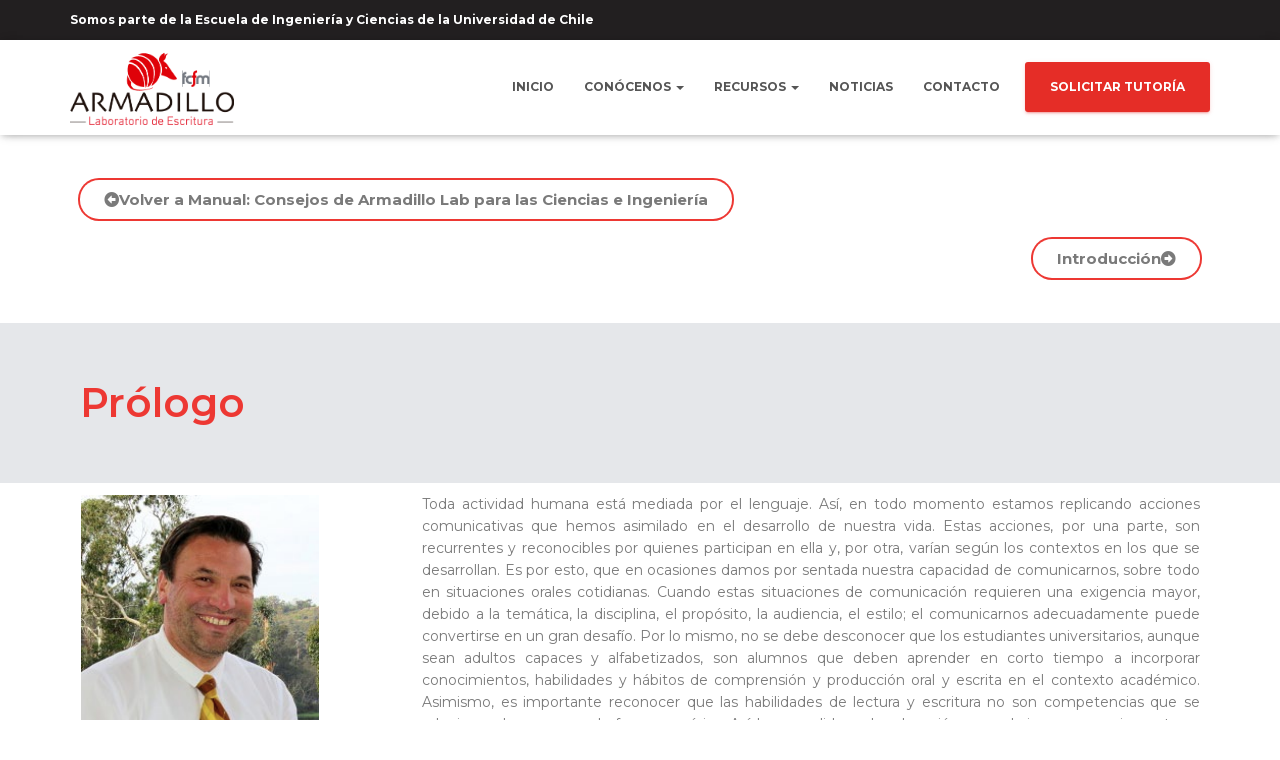

--- FILE ---
content_type: text/html; charset=UTF-8
request_url: https://armadillolab.ing.uchile.cl/manuales/manual1/prologo/
body_size: 91208
content:
<!DOCTYPE html>
<html lang="es">

<head>
	<meta charset='UTF-8'>
	<meta name="viewport" content="width=device-width, initial-scale=1">
	<link rel="profile" href="http://gmpg.org/xfn/11">
		<meta name='robots' content='index, follow, max-image-preview:large, max-snippet:-1, max-video-preview:-1' />
	<style>img:is([sizes="auto" i], [sizes^="auto," i]) { contain-intrinsic-size: 3000px 1500px }</style>
	
	<!-- This site is optimized with the Yoast SEO plugin v24.0 - https://yoast.com/wordpress/plugins/seo/ -->
	<title>Prólogo - Armadillo Lab</title>
	<link rel="canonical" href="https://armadillolab.ing.uchile.cl/manuales/manual1/prologo/" />
	<meta property="og:locale" content="es_ES" />
	<meta property="og:type" content="article" />
	<meta property="og:title" content="Prólogo - Armadillo Lab" />
	<meta property="og:description" content="Volver a Manual: Consejos de Armadillo Lab para las Ciencias e Ingeniería Introducción Prólogo Dr. René Venegas Profesor Titular Instituto de Literatura y Ciencias del Lenguaje. Pontificia Universidad Católica de Valparaíso. Toda actividad humana está mediada por el lenguaje. Así, en todo momento estamos replicando acciones comunicativas que hemos asimilado [&hellip;]" />
	<meta property="og:url" content="https://armadillolab.ing.uchile.cl/manuales/manual1/prologo/" />
	<meta property="og:site_name" content="Armadillo Lab" />
	<meta property="article:publisher" content="https://www.facebook.com/armadillofcfm/" />
	<meta property="article:modified_time" content="2025-04-24T17:23:12+00:00" />
	<meta name="twitter:card" content="summary_large_image" />
	<meta name="twitter:label1" content="Tiempo de lectura" />
	<meta name="twitter:data1" content="4 minutos" />
	<script type="application/ld+json" class="yoast-schema-graph">{"@context":"https://schema.org","@graph":[{"@type":"WebPage","@id":"https://armadillolab.ing.uchile.cl/manuales/manual1/prologo/","url":"https://armadillolab.ing.uchile.cl/manuales/manual1/prologo/","name":"Prólogo - Armadillo Lab","isPartOf":{"@id":"https://armadillolab.ing.uchile.cl/#website"},"datePublished":"2021-05-10T01:39:12+00:00","dateModified":"2025-04-24T17:23:12+00:00","breadcrumb":{"@id":"https://armadillolab.ing.uchile.cl/manuales/manual1/prologo/#breadcrumb"},"inLanguage":"es","potentialAction":[{"@type":"ReadAction","target":["https://armadillolab.ing.uchile.cl/manuales/manual1/prologo/"]}]},{"@type":"BreadcrumbList","@id":"https://armadillolab.ing.uchile.cl/manuales/manual1/prologo/#breadcrumb","itemListElement":[{"@type":"ListItem","position":1,"name":"Portada","item":"https://armadillolab.ing.uchile.cl/"},{"@type":"ListItem","position":2,"name":"Manuales","item":"https://armadillolab.ing.uchile.cl/manuales/"},{"@type":"ListItem","position":3,"name":"Consejos de Armadillo Lab para las Ciencias e Ingeniería","item":"https://armadillolab.ing.uchile.cl/manuales/manual1/"},{"@type":"ListItem","position":4,"name":"Prólogo"}]},{"@type":"WebSite","@id":"https://armadillolab.ing.uchile.cl/#website","url":"https://armadillolab.ing.uchile.cl/","name":"Armadillo Lab","description":"Laboratorio de Escritura Académica y Profesional","publisher":{"@id":"https://armadillolab.ing.uchile.cl/#organization"},"potentialAction":[{"@type":"SearchAction","target":{"@type":"EntryPoint","urlTemplate":"https://armadillolab.ing.uchile.cl/?s={search_term_string}"},"query-input":{"@type":"PropertyValueSpecification","valueRequired":true,"valueName":"search_term_string"}}],"inLanguage":"es"},{"@type":"Organization","@id":"https://armadillolab.ing.uchile.cl/#organization","name":"Centro de escritura académicas Armadillo Lab","url":"https://armadillolab.ing.uchile.cl/","logo":{"@type":"ImageObject","inLanguage":"es","@id":"https://armadillolab.ing.uchile.cl/#/schema/logo/image/","url":"https://armadillolab2.ing.uchile.cl/wp-content/uploads/2020/01/logo_armadillo.png","contentUrl":"https://armadillolab2.ing.uchile.cl/wp-content/uploads/2020/01/logo_armadillo.png","width":1695,"height":776,"caption":"Centro de escritura académicas Armadillo Lab"},"image":{"@id":"https://armadillolab.ing.uchile.cl/#/schema/logo/image/"},"sameAs":["https://www.facebook.com/armadillofcfm/","https://www.instagram.com/armadillofcfm/","https://www.youtube.com/channel/UCaZNTCZuiAt7IXGQtF1nd-Q"]}]}</script>
	<!-- / Yoast SEO plugin. -->


<link rel='dns-prefetch' href='//fonts.googleapis.com' />
<link rel="alternate" type="application/rss+xml" title="Armadillo Lab &raquo; Feed" href="https://armadillolab.ing.uchile.cl/feed/" />
<link rel="alternate" type="application/rss+xml" title="Armadillo Lab &raquo; Feed de los comentarios" href="https://armadillolab.ing.uchile.cl/comments/feed/" />
		<!-- This site uses the Google Analytics by MonsterInsights plugin v9.2.4 - Using Analytics tracking - https://www.monsterinsights.com/ -->
							<script src="//www.googletagmanager.com/gtag/js?id=G-GN0D10EFCD"  data-cfasync="false" data-wpfc-render="false" type="text/javascript" async></script>
			<script data-cfasync="false" data-wpfc-render="false" type="text/javascript">
				var mi_version = '9.2.4';
				var mi_track_user = true;
				var mi_no_track_reason = '';
								var MonsterInsightsDefaultLocations = {"page_location":"https:\/\/armadillolab.ing.uchile.cl\/manuales\/manual1\/prologo\/"};
				if ( typeof MonsterInsightsPrivacyGuardFilter === 'function' ) {
					var MonsterInsightsLocations = (typeof MonsterInsightsExcludeQuery === 'object') ? MonsterInsightsPrivacyGuardFilter( MonsterInsightsExcludeQuery ) : MonsterInsightsPrivacyGuardFilter( MonsterInsightsDefaultLocations );
				} else {
					var MonsterInsightsLocations = (typeof MonsterInsightsExcludeQuery === 'object') ? MonsterInsightsExcludeQuery : MonsterInsightsDefaultLocations;
				}

								var disableStrs = [
										'ga-disable-G-GN0D10EFCD',
									];

				/* Function to detect opted out users */
				function __gtagTrackerIsOptedOut() {
					for (var index = 0; index < disableStrs.length; index++) {
						if (document.cookie.indexOf(disableStrs[index] + '=true') > -1) {
							return true;
						}
					}

					return false;
				}

				/* Disable tracking if the opt-out cookie exists. */
				if (__gtagTrackerIsOptedOut()) {
					for (var index = 0; index < disableStrs.length; index++) {
						window[disableStrs[index]] = true;
					}
				}

				/* Opt-out function */
				function __gtagTrackerOptout() {
					for (var index = 0; index < disableStrs.length; index++) {
						document.cookie = disableStrs[index] + '=true; expires=Thu, 31 Dec 2099 23:59:59 UTC; path=/';
						window[disableStrs[index]] = true;
					}
				}

				if ('undefined' === typeof gaOptout) {
					function gaOptout() {
						__gtagTrackerOptout();
					}
				}
								window.dataLayer = window.dataLayer || [];

				window.MonsterInsightsDualTracker = {
					helpers: {},
					trackers: {},
				};
				if (mi_track_user) {
					function __gtagDataLayer() {
						dataLayer.push(arguments);
					}

					function __gtagTracker(type, name, parameters) {
						if (!parameters) {
							parameters = {};
						}

						if (parameters.send_to) {
							__gtagDataLayer.apply(null, arguments);
							return;
						}

						if (type === 'event') {
														parameters.send_to = monsterinsights_frontend.v4_id;
							var hookName = name;
							if (typeof parameters['event_category'] !== 'undefined') {
								hookName = parameters['event_category'] + ':' + name;
							}

							if (typeof MonsterInsightsDualTracker.trackers[hookName] !== 'undefined') {
								MonsterInsightsDualTracker.trackers[hookName](parameters);
							} else {
								__gtagDataLayer('event', name, parameters);
							}
							
						} else {
							__gtagDataLayer.apply(null, arguments);
						}
					}

					__gtagTracker('js', new Date());
					__gtagTracker('set', {
						'developer_id.dZGIzZG': true,
											});
					if ( MonsterInsightsLocations.page_location ) {
						__gtagTracker('set', MonsterInsightsLocations);
					}
										__gtagTracker('config', 'G-GN0D10EFCD', {"forceSSL":"true","link_attribution":"true"} );
															window.gtag = __gtagTracker;										(function () {
						/* https://developers.google.com/analytics/devguides/collection/analyticsjs/ */
						/* ga and __gaTracker compatibility shim. */
						var noopfn = function () {
							return null;
						};
						var newtracker = function () {
							return new Tracker();
						};
						var Tracker = function () {
							return null;
						};
						var p = Tracker.prototype;
						p.get = noopfn;
						p.set = noopfn;
						p.send = function () {
							var args = Array.prototype.slice.call(arguments);
							args.unshift('send');
							__gaTracker.apply(null, args);
						};
						var __gaTracker = function () {
							var len = arguments.length;
							if (len === 0) {
								return;
							}
							var f = arguments[len - 1];
							if (typeof f !== 'object' || f === null || typeof f.hitCallback !== 'function') {
								if ('send' === arguments[0]) {
									var hitConverted, hitObject = false, action;
									if ('event' === arguments[1]) {
										if ('undefined' !== typeof arguments[3]) {
											hitObject = {
												'eventAction': arguments[3],
												'eventCategory': arguments[2],
												'eventLabel': arguments[4],
												'value': arguments[5] ? arguments[5] : 1,
											}
										}
									}
									if ('pageview' === arguments[1]) {
										if ('undefined' !== typeof arguments[2]) {
											hitObject = {
												'eventAction': 'page_view',
												'page_path': arguments[2],
											}
										}
									}
									if (typeof arguments[2] === 'object') {
										hitObject = arguments[2];
									}
									if (typeof arguments[5] === 'object') {
										Object.assign(hitObject, arguments[5]);
									}
									if ('undefined' !== typeof arguments[1].hitType) {
										hitObject = arguments[1];
										if ('pageview' === hitObject.hitType) {
											hitObject.eventAction = 'page_view';
										}
									}
									if (hitObject) {
										action = 'timing' === arguments[1].hitType ? 'timing_complete' : hitObject.eventAction;
										hitConverted = mapArgs(hitObject);
										__gtagTracker('event', action, hitConverted);
									}
								}
								return;
							}

							function mapArgs(args) {
								var arg, hit = {};
								var gaMap = {
									'eventCategory': 'event_category',
									'eventAction': 'event_action',
									'eventLabel': 'event_label',
									'eventValue': 'event_value',
									'nonInteraction': 'non_interaction',
									'timingCategory': 'event_category',
									'timingVar': 'name',
									'timingValue': 'value',
									'timingLabel': 'event_label',
									'page': 'page_path',
									'location': 'page_location',
									'title': 'page_title',
									'referrer' : 'page_referrer',
								};
								for (arg in args) {
																		if (!(!args.hasOwnProperty(arg) || !gaMap.hasOwnProperty(arg))) {
										hit[gaMap[arg]] = args[arg];
									} else {
										hit[arg] = args[arg];
									}
								}
								return hit;
							}

							try {
								f.hitCallback();
							} catch (ex) {
							}
						};
						__gaTracker.create = newtracker;
						__gaTracker.getByName = newtracker;
						__gaTracker.getAll = function () {
							return [];
						};
						__gaTracker.remove = noopfn;
						__gaTracker.loaded = true;
						window['__gaTracker'] = __gaTracker;
					})();
									} else {
										console.log("");
					(function () {
						function __gtagTracker() {
							return null;
						}

						window['__gtagTracker'] = __gtagTracker;
						window['gtag'] = __gtagTracker;
					})();
									}
			</script>
				<!-- / Google Analytics by MonsterInsights -->
		<script type="text/javascript">
/* <![CDATA[ */
window._wpemojiSettings = {"baseUrl":"https:\/\/s.w.org\/images\/core\/emoji\/16.0.1\/72x72\/","ext":".png","svgUrl":"https:\/\/s.w.org\/images\/core\/emoji\/16.0.1\/svg\/","svgExt":".svg","source":{"concatemoji":"https:\/\/armadillolab.ing.uchile.cl\/wp-includes\/js\/wp-emoji-release.min.js?ver=6.8.3"}};
/*! This file is auto-generated */
!function(s,n){var o,i,e;function c(e){try{var t={supportTests:e,timestamp:(new Date).valueOf()};sessionStorage.setItem(o,JSON.stringify(t))}catch(e){}}function p(e,t,n){e.clearRect(0,0,e.canvas.width,e.canvas.height),e.fillText(t,0,0);var t=new Uint32Array(e.getImageData(0,0,e.canvas.width,e.canvas.height).data),a=(e.clearRect(0,0,e.canvas.width,e.canvas.height),e.fillText(n,0,0),new Uint32Array(e.getImageData(0,0,e.canvas.width,e.canvas.height).data));return t.every(function(e,t){return e===a[t]})}function u(e,t){e.clearRect(0,0,e.canvas.width,e.canvas.height),e.fillText(t,0,0);for(var n=e.getImageData(16,16,1,1),a=0;a<n.data.length;a++)if(0!==n.data[a])return!1;return!0}function f(e,t,n,a){switch(t){case"flag":return n(e,"\ud83c\udff3\ufe0f\u200d\u26a7\ufe0f","\ud83c\udff3\ufe0f\u200b\u26a7\ufe0f")?!1:!n(e,"\ud83c\udde8\ud83c\uddf6","\ud83c\udde8\u200b\ud83c\uddf6")&&!n(e,"\ud83c\udff4\udb40\udc67\udb40\udc62\udb40\udc65\udb40\udc6e\udb40\udc67\udb40\udc7f","\ud83c\udff4\u200b\udb40\udc67\u200b\udb40\udc62\u200b\udb40\udc65\u200b\udb40\udc6e\u200b\udb40\udc67\u200b\udb40\udc7f");case"emoji":return!a(e,"\ud83e\udedf")}return!1}function g(e,t,n,a){var r="undefined"!=typeof WorkerGlobalScope&&self instanceof WorkerGlobalScope?new OffscreenCanvas(300,150):s.createElement("canvas"),o=r.getContext("2d",{willReadFrequently:!0}),i=(o.textBaseline="top",o.font="600 32px Arial",{});return e.forEach(function(e){i[e]=t(o,e,n,a)}),i}function t(e){var t=s.createElement("script");t.src=e,t.defer=!0,s.head.appendChild(t)}"undefined"!=typeof Promise&&(o="wpEmojiSettingsSupports",i=["flag","emoji"],n.supports={everything:!0,everythingExceptFlag:!0},e=new Promise(function(e){s.addEventListener("DOMContentLoaded",e,{once:!0})}),new Promise(function(t){var n=function(){try{var e=JSON.parse(sessionStorage.getItem(o));if("object"==typeof e&&"number"==typeof e.timestamp&&(new Date).valueOf()<e.timestamp+604800&&"object"==typeof e.supportTests)return e.supportTests}catch(e){}return null}();if(!n){if("undefined"!=typeof Worker&&"undefined"!=typeof OffscreenCanvas&&"undefined"!=typeof URL&&URL.createObjectURL&&"undefined"!=typeof Blob)try{var e="postMessage("+g.toString()+"("+[JSON.stringify(i),f.toString(),p.toString(),u.toString()].join(",")+"));",a=new Blob([e],{type:"text/javascript"}),r=new Worker(URL.createObjectURL(a),{name:"wpTestEmojiSupports"});return void(r.onmessage=function(e){c(n=e.data),r.terminate(),t(n)})}catch(e){}c(n=g(i,f,p,u))}t(n)}).then(function(e){for(var t in e)n.supports[t]=e[t],n.supports.everything=n.supports.everything&&n.supports[t],"flag"!==t&&(n.supports.everythingExceptFlag=n.supports.everythingExceptFlag&&n.supports[t]);n.supports.everythingExceptFlag=n.supports.everythingExceptFlag&&!n.supports.flag,n.DOMReady=!1,n.readyCallback=function(){n.DOMReady=!0}}).then(function(){return e}).then(function(){var e;n.supports.everything||(n.readyCallback(),(e=n.source||{}).concatemoji?t(e.concatemoji):e.wpemoji&&e.twemoji&&(t(e.twemoji),t(e.wpemoji)))}))}((window,document),window._wpemojiSettings);
/* ]]> */
</script>
<link rel='stylesheet' id='bootstrap-css' href='https://armadillolab.ing.uchile.cl/wp-content/themes/hestia/assets/bootstrap/css/bootstrap.min.css?ver=1.0.2' type='text/css' media='all' />
<link rel='stylesheet' id='hestia-font-sizes-css' href='https://armadillolab.ing.uchile.cl/wp-content/themes/hestia/assets/css/font-sizes.min.css?ver=3.1.0' type='text/css' media='all' />
<style id='wp-emoji-styles-inline-css' type='text/css'>

	img.wp-smiley, img.emoji {
		display: inline !important;
		border: none !important;
		box-shadow: none !important;
		height: 1em !important;
		width: 1em !important;
		margin: 0 0.07em !important;
		vertical-align: -0.1em !important;
		background: none !important;
		padding: 0 !important;
	}
</style>
<style id='classic-theme-styles-inline-css' type='text/css'>
/*! This file is auto-generated */
.wp-block-button__link{color:#fff;background-color:#32373c;border-radius:9999px;box-shadow:none;text-decoration:none;padding:calc(.667em + 2px) calc(1.333em + 2px);font-size:1.125em}.wp-block-file__button{background:#32373c;color:#fff;text-decoration:none}
</style>
<style id='global-styles-inline-css' type='text/css'>
:root{--wp--preset--aspect-ratio--square: 1;--wp--preset--aspect-ratio--4-3: 4/3;--wp--preset--aspect-ratio--3-4: 3/4;--wp--preset--aspect-ratio--3-2: 3/2;--wp--preset--aspect-ratio--2-3: 2/3;--wp--preset--aspect-ratio--16-9: 16/9;--wp--preset--aspect-ratio--9-16: 9/16;--wp--preset--color--black: #000000;--wp--preset--color--cyan-bluish-gray: #abb8c3;--wp--preset--color--white: #ffffff;--wp--preset--color--pale-pink: #f78da7;--wp--preset--color--vivid-red: #cf2e2e;--wp--preset--color--luminous-vivid-orange: #ff6900;--wp--preset--color--luminous-vivid-amber: #fcb900;--wp--preset--color--light-green-cyan: #7bdcb5;--wp--preset--color--vivid-green-cyan: #00d084;--wp--preset--color--pale-cyan-blue: #8ed1fc;--wp--preset--color--vivid-cyan-blue: #0693e3;--wp--preset--color--vivid-purple: #9b51e0;--wp--preset--color--accent: #bf0811;--wp--preset--color--background-color: #ffffff;--wp--preset--color--header-gradient: #bf0811;--wp--preset--gradient--vivid-cyan-blue-to-vivid-purple: linear-gradient(135deg,rgba(6,147,227,1) 0%,rgb(155,81,224) 100%);--wp--preset--gradient--light-green-cyan-to-vivid-green-cyan: linear-gradient(135deg,rgb(122,220,180) 0%,rgb(0,208,130) 100%);--wp--preset--gradient--luminous-vivid-amber-to-luminous-vivid-orange: linear-gradient(135deg,rgba(252,185,0,1) 0%,rgba(255,105,0,1) 100%);--wp--preset--gradient--luminous-vivid-orange-to-vivid-red: linear-gradient(135deg,rgba(255,105,0,1) 0%,rgb(207,46,46) 100%);--wp--preset--gradient--very-light-gray-to-cyan-bluish-gray: linear-gradient(135deg,rgb(238,238,238) 0%,rgb(169,184,195) 100%);--wp--preset--gradient--cool-to-warm-spectrum: linear-gradient(135deg,rgb(74,234,220) 0%,rgb(151,120,209) 20%,rgb(207,42,186) 40%,rgb(238,44,130) 60%,rgb(251,105,98) 80%,rgb(254,248,76) 100%);--wp--preset--gradient--blush-light-purple: linear-gradient(135deg,rgb(255,206,236) 0%,rgb(152,150,240) 100%);--wp--preset--gradient--blush-bordeaux: linear-gradient(135deg,rgb(254,205,165) 0%,rgb(254,45,45) 50%,rgb(107,0,62) 100%);--wp--preset--gradient--luminous-dusk: linear-gradient(135deg,rgb(255,203,112) 0%,rgb(199,81,192) 50%,rgb(65,88,208) 100%);--wp--preset--gradient--pale-ocean: linear-gradient(135deg,rgb(255,245,203) 0%,rgb(182,227,212) 50%,rgb(51,167,181) 100%);--wp--preset--gradient--electric-grass: linear-gradient(135deg,rgb(202,248,128) 0%,rgb(113,206,126) 100%);--wp--preset--gradient--midnight: linear-gradient(135deg,rgb(2,3,129) 0%,rgb(40,116,252) 100%);--wp--preset--font-size--small: 13px;--wp--preset--font-size--medium: 20px;--wp--preset--font-size--large: 36px;--wp--preset--font-size--x-large: 42px;--wp--preset--spacing--20: 0.44rem;--wp--preset--spacing--30: 0.67rem;--wp--preset--spacing--40: 1rem;--wp--preset--spacing--50: 1.5rem;--wp--preset--spacing--60: 2.25rem;--wp--preset--spacing--70: 3.38rem;--wp--preset--spacing--80: 5.06rem;--wp--preset--shadow--natural: 6px 6px 9px rgba(0, 0, 0, 0.2);--wp--preset--shadow--deep: 12px 12px 50px rgba(0, 0, 0, 0.4);--wp--preset--shadow--sharp: 6px 6px 0px rgba(0, 0, 0, 0.2);--wp--preset--shadow--outlined: 6px 6px 0px -3px rgba(255, 255, 255, 1), 6px 6px rgba(0, 0, 0, 1);--wp--preset--shadow--crisp: 6px 6px 0px rgba(0, 0, 0, 1);}:where(.is-layout-flex){gap: 0.5em;}:where(.is-layout-grid){gap: 0.5em;}body .is-layout-flex{display: flex;}.is-layout-flex{flex-wrap: wrap;align-items: center;}.is-layout-flex > :is(*, div){margin: 0;}body .is-layout-grid{display: grid;}.is-layout-grid > :is(*, div){margin: 0;}:where(.wp-block-columns.is-layout-flex){gap: 2em;}:where(.wp-block-columns.is-layout-grid){gap: 2em;}:where(.wp-block-post-template.is-layout-flex){gap: 1.25em;}:where(.wp-block-post-template.is-layout-grid){gap: 1.25em;}.has-black-color{color: var(--wp--preset--color--black) !important;}.has-cyan-bluish-gray-color{color: var(--wp--preset--color--cyan-bluish-gray) !important;}.has-white-color{color: var(--wp--preset--color--white) !important;}.has-pale-pink-color{color: var(--wp--preset--color--pale-pink) !important;}.has-vivid-red-color{color: var(--wp--preset--color--vivid-red) !important;}.has-luminous-vivid-orange-color{color: var(--wp--preset--color--luminous-vivid-orange) !important;}.has-luminous-vivid-amber-color{color: var(--wp--preset--color--luminous-vivid-amber) !important;}.has-light-green-cyan-color{color: var(--wp--preset--color--light-green-cyan) !important;}.has-vivid-green-cyan-color{color: var(--wp--preset--color--vivid-green-cyan) !important;}.has-pale-cyan-blue-color{color: var(--wp--preset--color--pale-cyan-blue) !important;}.has-vivid-cyan-blue-color{color: var(--wp--preset--color--vivid-cyan-blue) !important;}.has-vivid-purple-color{color: var(--wp--preset--color--vivid-purple) !important;}.has-black-background-color{background-color: var(--wp--preset--color--black) !important;}.has-cyan-bluish-gray-background-color{background-color: var(--wp--preset--color--cyan-bluish-gray) !important;}.has-white-background-color{background-color: var(--wp--preset--color--white) !important;}.has-pale-pink-background-color{background-color: var(--wp--preset--color--pale-pink) !important;}.has-vivid-red-background-color{background-color: var(--wp--preset--color--vivid-red) !important;}.has-luminous-vivid-orange-background-color{background-color: var(--wp--preset--color--luminous-vivid-orange) !important;}.has-luminous-vivid-amber-background-color{background-color: var(--wp--preset--color--luminous-vivid-amber) !important;}.has-light-green-cyan-background-color{background-color: var(--wp--preset--color--light-green-cyan) !important;}.has-vivid-green-cyan-background-color{background-color: var(--wp--preset--color--vivid-green-cyan) !important;}.has-pale-cyan-blue-background-color{background-color: var(--wp--preset--color--pale-cyan-blue) !important;}.has-vivid-cyan-blue-background-color{background-color: var(--wp--preset--color--vivid-cyan-blue) !important;}.has-vivid-purple-background-color{background-color: var(--wp--preset--color--vivid-purple) !important;}.has-black-border-color{border-color: var(--wp--preset--color--black) !important;}.has-cyan-bluish-gray-border-color{border-color: var(--wp--preset--color--cyan-bluish-gray) !important;}.has-white-border-color{border-color: var(--wp--preset--color--white) !important;}.has-pale-pink-border-color{border-color: var(--wp--preset--color--pale-pink) !important;}.has-vivid-red-border-color{border-color: var(--wp--preset--color--vivid-red) !important;}.has-luminous-vivid-orange-border-color{border-color: var(--wp--preset--color--luminous-vivid-orange) !important;}.has-luminous-vivid-amber-border-color{border-color: var(--wp--preset--color--luminous-vivid-amber) !important;}.has-light-green-cyan-border-color{border-color: var(--wp--preset--color--light-green-cyan) !important;}.has-vivid-green-cyan-border-color{border-color: var(--wp--preset--color--vivid-green-cyan) !important;}.has-pale-cyan-blue-border-color{border-color: var(--wp--preset--color--pale-cyan-blue) !important;}.has-vivid-cyan-blue-border-color{border-color: var(--wp--preset--color--vivid-cyan-blue) !important;}.has-vivid-purple-border-color{border-color: var(--wp--preset--color--vivid-purple) !important;}.has-vivid-cyan-blue-to-vivid-purple-gradient-background{background: var(--wp--preset--gradient--vivid-cyan-blue-to-vivid-purple) !important;}.has-light-green-cyan-to-vivid-green-cyan-gradient-background{background: var(--wp--preset--gradient--light-green-cyan-to-vivid-green-cyan) !important;}.has-luminous-vivid-amber-to-luminous-vivid-orange-gradient-background{background: var(--wp--preset--gradient--luminous-vivid-amber-to-luminous-vivid-orange) !important;}.has-luminous-vivid-orange-to-vivid-red-gradient-background{background: var(--wp--preset--gradient--luminous-vivid-orange-to-vivid-red) !important;}.has-very-light-gray-to-cyan-bluish-gray-gradient-background{background: var(--wp--preset--gradient--very-light-gray-to-cyan-bluish-gray) !important;}.has-cool-to-warm-spectrum-gradient-background{background: var(--wp--preset--gradient--cool-to-warm-spectrum) !important;}.has-blush-light-purple-gradient-background{background: var(--wp--preset--gradient--blush-light-purple) !important;}.has-blush-bordeaux-gradient-background{background: var(--wp--preset--gradient--blush-bordeaux) !important;}.has-luminous-dusk-gradient-background{background: var(--wp--preset--gradient--luminous-dusk) !important;}.has-pale-ocean-gradient-background{background: var(--wp--preset--gradient--pale-ocean) !important;}.has-electric-grass-gradient-background{background: var(--wp--preset--gradient--electric-grass) !important;}.has-midnight-gradient-background{background: var(--wp--preset--gradient--midnight) !important;}.has-small-font-size{font-size: var(--wp--preset--font-size--small) !important;}.has-medium-font-size{font-size: var(--wp--preset--font-size--medium) !important;}.has-large-font-size{font-size: var(--wp--preset--font-size--large) !important;}.has-x-large-font-size{font-size: var(--wp--preset--font-size--x-large) !important;}
:where(.wp-block-post-template.is-layout-flex){gap: 1.25em;}:where(.wp-block-post-template.is-layout-grid){gap: 1.25em;}
:where(.wp-block-columns.is-layout-flex){gap: 2em;}:where(.wp-block-columns.is-layout-grid){gap: 2em;}
:root :where(.wp-block-pullquote){font-size: 1.5em;line-height: 1.6;}
</style>
<link rel='stylesheet' id='contact-form-7-css' href='https://armadillolab.ing.uchile.cl/wp-content/plugins/contact-form-7/includes/css/styles.css?ver=6.0.1' type='text/css' media='all' />
<link rel='stylesheet' id='hestia-clients-bar-css' href='https://armadillolab.ing.uchile.cl/wp-content/plugins/themeisle-companion/obfx_modules/companion-legacy/assets/css/hestia/clients-bar.css?ver=6.8.3' type='text/css' media='all' />
<link rel='stylesheet' id='hestia_style-css' href='https://armadillolab.ing.uchile.cl/wp-content/themes/hestia/style.min.css?ver=3.1.0' type='text/css' media='all' />
<style id='hestia_style-inline-css' type='text/css'>
div.wpforms-container-full .wpforms-form div.wpforms-field input.wpforms-error{border:none}div.wpforms-container .wpforms-form input[type=date],div.wpforms-container .wpforms-form input[type=datetime],div.wpforms-container .wpforms-form input[type=datetime-local],div.wpforms-container .wpforms-form input[type=email],div.wpforms-container .wpforms-form input[type=month],div.wpforms-container .wpforms-form input[type=number],div.wpforms-container .wpforms-form input[type=password],div.wpforms-container .wpforms-form input[type=range],div.wpforms-container .wpforms-form input[type=search],div.wpforms-container .wpforms-form input[type=tel],div.wpforms-container .wpforms-form input[type=text],div.wpforms-container .wpforms-form input[type=time],div.wpforms-container .wpforms-form input[type=url],div.wpforms-container .wpforms-form input[type=week],div.wpforms-container .wpforms-form select,div.wpforms-container .wpforms-form textarea,.nf-form-cont input:not([type=button]),div.wpforms-container .wpforms-form .form-group.is-focused .form-control{box-shadow:none}div.wpforms-container .wpforms-form input[type=date],div.wpforms-container .wpforms-form input[type=datetime],div.wpforms-container .wpforms-form input[type=datetime-local],div.wpforms-container .wpforms-form input[type=email],div.wpforms-container .wpforms-form input[type=month],div.wpforms-container .wpforms-form input[type=number],div.wpforms-container .wpforms-form input[type=password],div.wpforms-container .wpforms-form input[type=range],div.wpforms-container .wpforms-form input[type=search],div.wpforms-container .wpforms-form input[type=tel],div.wpforms-container .wpforms-form input[type=text],div.wpforms-container .wpforms-form input[type=time],div.wpforms-container .wpforms-form input[type=url],div.wpforms-container .wpforms-form input[type=week],div.wpforms-container .wpforms-form select,div.wpforms-container .wpforms-form textarea,.nf-form-cont input:not([type=button]){background-image:linear-gradient(#9c27b0,#9c27b0),linear-gradient(#d2d2d2,#d2d2d2);float:none;border:0;border-radius:0;background-color:transparent;background-repeat:no-repeat;background-position:center bottom,center calc(100% - 1px);background-size:0 2px,100% 1px;font-weight:400;transition:background 0s ease-out}div.wpforms-container .wpforms-form .form-group.is-focused .form-control{outline:none;background-size:100% 2px,100% 1px;transition-duration:0.3s}div.wpforms-container .wpforms-form input[type=date].form-control,div.wpforms-container .wpforms-form input[type=datetime].form-control,div.wpforms-container .wpforms-form input[type=datetime-local].form-control,div.wpforms-container .wpforms-form input[type=email].form-control,div.wpforms-container .wpforms-form input[type=month].form-control,div.wpforms-container .wpforms-form input[type=number].form-control,div.wpforms-container .wpforms-form input[type=password].form-control,div.wpforms-container .wpforms-form input[type=range].form-control,div.wpforms-container .wpforms-form input[type=search].form-control,div.wpforms-container .wpforms-form input[type=tel].form-control,div.wpforms-container .wpforms-form input[type=text].form-control,div.wpforms-container .wpforms-form input[type=time].form-control,div.wpforms-container .wpforms-form input[type=url].form-control,div.wpforms-container .wpforms-form input[type=week].form-control,div.wpforms-container .wpforms-form select.form-control,div.wpforms-container .wpforms-form textarea.form-control{border:none;padding:7px 0;font-size:14px}div.wpforms-container .wpforms-form .wpforms-field-select select{border-radius:3px}div.wpforms-container .wpforms-form .wpforms-field-number input[type=number]{background-image:none;border-radius:3px}div.wpforms-container .wpforms-form button[type=submit].wpforms-submit,div.wpforms-container .wpforms-form button[type=submit].wpforms-submit:hover{color:#fff;border:none}.home div.wpforms-container-full .wpforms-form{margin-left:15px;margin-right:15px}div.wpforms-container-full .wpforms-form .wpforms-field{padding:0 0 24px 0 !important}div.wpforms-container-full .wpforms-form .wpforms-submit-container{text-align:right}div.wpforms-container-full .wpforms-form .wpforms-submit-container button{text-transform:uppercase}div.wpforms-container-full .wpforms-form textarea{border:none !important}div.wpforms-container-full .wpforms-form textarea:focus{border-width:0 !important}.home div.wpforms-container .wpforms-form textarea{background-image:linear-gradient(#9c27b0,#9c27b0),linear-gradient(#d2d2d2,#d2d2d2);background-color:transparent;background-repeat:no-repeat;background-position:center bottom,center calc(100% - 1px);background-size:0 2px,100% 1px}@media only screen and(max-width:768px){.wpforms-container-full .wpforms-form .wpforms-one-half,.wpforms-container-full .wpforms-form button{width:100% !important;margin-left:0 !important}.wpforms-container-full .wpforms-form .wpforms-submit-container{text-align:center}}div.wpforms-container .wpforms-form input:focus,div.wpforms-container .wpforms-form select:focus{border:none}.elementor-page .hestia-about>.container{width:100%}.elementor-page .pagebuilder-section{padding:0}.elementor-page .title-in-content,.elementor-page .image-in-page{display:none}.home.elementor-page .main-raised>section.hestia-about{overflow:visible}.elementor-editor-active .navbar{pointer-events:none}.elementor-editor-active #elementor.elementor-edit-mode .elementor-element-overlay{z-index:1000000}.elementor-page.page-template-template-fullwidth .blog-post-wrapper>.container{width:100%}.elementor-page.page-template-template-fullwidth .blog-post-wrapper>.container .col-md-12{padding:0}.elementor-page.page-template-template-fullwidth article.section{padding:0}.elementor-text-editor p,.elementor-text-editor h1,.elementor-text-editor h2,.elementor-text-editor h3,.elementor-text-editor h4,.elementor-text-editor h5,.elementor-text-editor h6{font-size:inherit}.footer-big .footer-menu li a[href*="facebook.com"],.footer-big .footer-menu li a[href*="twitter.com"],.footer-big .footer-menu li a[href*="pinterest.com"],.footer-big .footer-menu li a[href*="google.com"],.footer-big .footer-menu li a[href*="linkedin.com"],.footer-big .footer-menu li a[href*="dribbble.com"],.footer-big .footer-menu li a[href*="github.com"],.footer-big .footer-menu li a[href*="youtube.com"],.footer-big .footer-menu li a[href*="instagram.com"],.footer-big .footer-menu li a[href*="reddit.com"],.footer-big .footer-menu li a[href*="tumblr.com"],.footer-big .footer-menu li a[href*="behance.com"],.footer-big .footer-menu li a[href*="snapchat.com"],.footer-big .footer-menu li a[href*="deviantart.com"],.footer-big .footer-menu li a[href*="vimeo.com"]{color:transparent;font-size:0;padding:10px}.footer-big .footer-menu li a[href*="facebook.com"]:hover,.footer-big .footer-menu li a[href*="twitter.com"]:hover,.footer-big .footer-menu li a[href*="pinterest.com"]:hover,.footer-big .footer-menu li a[href*="google.com"]:hover,.footer-big .footer-menu li a[href*="linkedin.com"]:hover,.footer-big .footer-menu li a[href*="dribbble.com"]:hover,.footer-big .footer-menu li a[href*="github.com"]:hover,.footer-big .footer-menu li a[href*="youtube.com"]:hover,.footer-big .footer-menu li a[href*="instagram.com"]:hover,.footer-big .footer-menu li a[href*="reddit.com"]:hover,.footer-big .footer-menu li a[href*="tumblr.com"]:hover,.footer-big .footer-menu li a[href*="behance.com"]:hover,.footer-big .footer-menu li a[href*="snapchat.com"]:hover,.footer-big .footer-menu li a[href*="deviantart.com"]:hover,.footer-big .footer-menu li a[href*="vimeo.com"]:hover{opacity:1 !important}.footer-big .footer-menu li a[href*="facebook.com"]:hover:before{color:#3b5998}.footer-big .footer-menu li a[href*="twitter.com"]:hover:before{color:#55acee}.footer-big .footer-menu li a[href*="pinterest.com"]:hover:before{color:#cc2127}.footer-big .footer-menu li a[href*="google.com"]:hover:before{color:#dd4b39}.footer-big .footer-menu li a[href*="linkedin.com"]:hover:before{color:#0976b4}.footer-big .footer-menu li a[href*="dribbble.com"]:hover:before{color:#ea4c89}.footer-big .footer-menu li a[href*="github.com"]:hover:before{color:#000}.footer-big .footer-menu li a[href*="youtube.com"]:hover:before{color:#e52d27}.footer-big .footer-menu li a[href*="instagram.com"]:hover:before{color:#125688}.footer-big .footer-menu li a[href*="reddit.com"]:hover:before{color:#ff4500}.footer-big .footer-menu li a[href*="tumblr.com"]:hover:before{color:#35465c}.footer-big .footer-menu li a[href*="behance.com"]:hover:before{color:#1769ff}.footer-big .footer-menu li a[href*="snapchat.com"]:hover:before{color:#fffc00}.footer-big .footer-menu li a[href*="deviantart.com"]:hover:before{color:#05cc47}.footer-big .footer-menu li a[href*="vimeo.com"]:hover:before{color:#1ab7ea}.footer-big .footer-menu li a[href*="facebook.com"]:before,.footer-big .footer-menu li a[href*="twitter.com"]:before,.footer-big .footer-menu li a[href*="pinterest.com"]:before,.footer-big .footer-menu li a[href*="google.com"]:before,.footer-big .footer-menu li a[href*="linkedin.com"]:before,.footer-big .footer-menu li a[href*="dribbble.com"]:before,.footer-big .footer-menu li a[href*="github.com"]:before,.footer-big .footer-menu li a[href*="youtube.com"]:before,.footer-big .footer-menu li a[href*="instagram.com"]:before,.footer-big .footer-menu li a[href*="reddit.com"]:before,.footer-big .footer-menu li a[href*="tumblr.com"]:before,.footer-big .footer-menu li a[href*="behance.com"]:before,.footer-big .footer-menu li a[href*="snapchat.com"]:before,.footer-big .footer-menu li a[href*="deviantart.com"]:before,.footer-big .footer-menu li a[href*="vimeo.com"]:before{font-family:"Font Awesome 5 Brands";font-weight:900;color:#3c4858;font-size:16px}.footer-black .footer-menu li a[href*="facebook.com"]:before,.footer-black .footer-menu li a[href*="twitter.com"]:before,.footer-black .footer-menu li a[href*="pinterest.com"]:before,.footer-black .footer-menu li a[href*="google.com"]:before,.footer-black .footer-menu li a[href*="linkedin.com"]:before,.footer-black .footer-menu li a[href*="dribbble.com"]:before,.footer-black .footer-menu li a[href*="github.com"]:before,.footer-black .footer-menu li a[href*="youtube.com"]:before,.footer-black .footer-menu li a[href*="instagram.com"]:before,.footer-black .footer-menu li a[href*="reddit.com"]:before,.footer-black .footer-menu li a[href*="tumblr.com"]:before,.footer-black .footer-menu li a[href*="behance.com"]:before,.footer-black .footer-menu li a[href*="snapchat.com"]:before,.footer-black .footer-menu li a[href*="deviantart.com"]:before,.footer-black .footer-menu li a[href*="vimeo.com"]:before{color:#fff}.footer-big .footer-menu li a[href*="facebook.com"]:before{content:""}.footer-big .footer-menu li a[href*="twitter.com"]:before{content:""}.footer-big .footer-menu li a[href*="pinterest.com"]:before{content:""}.footer-big .footer-menu li a[href*="google.com"]:before{content:""}.footer-big .footer-menu li a[href*="linkedin.com"]:before{content:""}.footer-big .footer-menu li a[href*="dribbble.com"]:before{content:""}.footer-big .footer-menu li a[href*="github.com"]:before{content:""}.footer-big .footer-menu li a[href*="youtube.com"]:before{content:""}.footer-big .footer-menu li a[href*="instagram.com"]:before{content:""}.footer-big .footer-menu li a[href*="reddit.com"]:before{content:""}.footer-big .footer-menu li a[href*="tumblr.com"]:before{content:""}.footer-big .footer-menu li a[href*="behance.com"]:before{content:""}.footer-big .footer-menu li a[href*="snapchat.com"]:before{content:""}.footer-big .footer-menu li a[href*="deviantart.com"]:before{content:""}.footer-big .footer-menu li a[href*="vimeo.com"]:before{content:""}
.hestia-top-bar,.hestia-top-bar .widget.widget_shopping_cart .cart_list{background-color:#363537}.hestia-top-bar .widget .label-floating input[type=search]:-webkit-autofill{-webkit-box-shadow:inset 0 0 0 9999px #363537}.hestia-top-bar,.hestia-top-bar .widget .label-floating input[type=search],.hestia-top-bar .widget.widget_search form.form-group:before,.hestia-top-bar .widget.widget_product_search form.form-group:before,.hestia-top-bar .widget.widget_shopping_cart:before{color:#fff}.hestia-top-bar .widget .label-floating input[type=search]{-webkit-text-fill-color:#fff !important}.hestia-top-bar div.widget.widget_shopping_cart:before,.hestia-top-bar .widget.widget_product_search form.form-group:before,.hestia-top-bar .widget.widget_search form.form-group:before{background-color:#fff}.hestia-top-bar a,.hestia-top-bar .top-bar-nav li a{color:#fff}.hestia-top-bar ul li a[href*="mailto:"]:before,.hestia-top-bar ul li a[href*="tel:"]:before{background-color:#fff}.hestia-top-bar a:hover,.hestia-top-bar .top-bar-nav li a:hover{color:#eee}.hestia-top-bar ul li:hover a[href*="mailto:"]:before,.hestia-top-bar ul li:hover a[href*="tel:"]:before{background-color:#eee}
a,.navbar .dropdown-menu li:hover>a,.navbar .dropdown-menu li:focus>a,.navbar .dropdown-menu li:active>a,.navbar .navbar-nav>li .dropdown-menu li:hover>a,body:not(.home) .navbar-default .navbar-nav>.active:not(.btn)>a,body:not(.home) .navbar-default .navbar-nav>.active:not(.btn)>a:hover,body:not(.home) .navbar-default .navbar-nav>.active:not(.btn)>a:focus,a:hover,.card-blog a.moretag:hover,.card-blog a.more-link:hover,.widget a:hover,.has-text-color.has-accent-color,p.has-text-color a{color:#bf0811}.svg-text-color{fill:#bf0811}.pagination span.current,.pagination span.current:focus,.pagination span.current:hover{border-color:#bf0811}button,button:hover,.woocommerce .track_order button[type="submit"],.woocommerce .track_order button[type="submit"]:hover,div.wpforms-container .wpforms-form button[type=submit].wpforms-submit,div.wpforms-container .wpforms-form button[type=submit].wpforms-submit:hover,input[type="button"],input[type="button"]:hover,input[type="submit"],input[type="submit"]:hover,input#searchsubmit,.pagination span.current,.pagination span.current:focus,.pagination span.current:hover,.btn.btn-primary,.btn.btn-primary:link,.btn.btn-primary:hover,.btn.btn-primary:focus,.btn.btn-primary:active,.btn.btn-primary.active,.btn.btn-primary.active:focus,.btn.btn-primary.active:hover,.btn.btn-primary:active:hover,.btn.btn-primary:active:focus,.btn.btn-primary:active:hover,.hestia-sidebar-open.btn.btn-rose,.hestia-sidebar-close.btn.btn-rose,.hestia-sidebar-open.btn.btn-rose:hover,.hestia-sidebar-close.btn.btn-rose:hover,.hestia-sidebar-open.btn.btn-rose:focus,.hestia-sidebar-close.btn.btn-rose:focus,.label.label-primary,.hestia-work .portfolio-item:nth-child(6n+1) .label,.nav-cart .nav-cart-content .widget .buttons .button,.has-accent-background-color[class*="has-background"]{background-color:#bf0811}@media(max-width:768px){.navbar-default .navbar-nav>li>a:hover,.navbar-default .navbar-nav>li>a:focus,.navbar .navbar-nav .dropdown .dropdown-menu li a:hover,.navbar .navbar-nav .dropdown .dropdown-menu li a:focus,.navbar button.navbar-toggle:hover,.navbar .navbar-nav li:hover>a i{color:#bf0811}}body:not(.woocommerce-page) button:not([class^="fl-"]):not(.hestia-scroll-to-top):not(.navbar-toggle):not(.close),body:not(.woocommerce-page) .button:not([class^="fl-"]):not(hestia-scroll-to-top):not(.navbar-toggle):not(.add_to_cart_button):not(.product_type_grouped):not(.product_type_external),div.wpforms-container .wpforms-form button[type=submit].wpforms-submit,input[type="submit"],input[type="button"],.btn.btn-primary,.widget_product_search button[type="submit"],.hestia-sidebar-open.btn.btn-rose,.hestia-sidebar-close.btn.btn-rose,.everest-forms button[type=submit].everest-forms-submit-button{-webkit-box-shadow:0 2px 2px 0 rgba(191,8,17,0.14),0 3px 1px -2px rgba(191,8,17,0.2),0 1px 5px 0 rgba(191,8,17,0.12);box-shadow:0 2px 2px 0 rgba(191,8,17,0.14),0 3px 1px -2px rgba(191,8,17,0.2),0 1px 5px 0 rgba(191,8,17,0.12)}.card .header-primary,.card .content-primary,.everest-forms button[type=submit].everest-forms-submit-button{background:#bf0811}body:not(.woocommerce-page) .button:not([class^="fl-"]):not(.hestia-scroll-to-top):not(.navbar-toggle):not(.add_to_cart_button):hover,body:not(.woocommerce-page) button:not([class^="fl-"]):not(.hestia-scroll-to-top):not(.navbar-toggle):not(.close):hover,div.wpforms-container .wpforms-form button[type=submit].wpforms-submit:hover,input[type="submit"]:hover,input[type="button"]:hover,input#searchsubmit:hover,.widget_product_search button[type="submit"]:hover,.pagination span.current,.btn.btn-primary:hover,.btn.btn-primary:focus,.btn.btn-primary:active,.btn.btn-primary.active,.btn.btn-primary:active:focus,.btn.btn-primary:active:hover,.hestia-sidebar-open.btn.btn-rose:hover,.hestia-sidebar-close.btn.btn-rose:hover,.pagination span.current:hover,.everest-forms button[type=submit].everest-forms-submit-button:hover,.everest-forms button[type=submit].everest-forms-submit-button:focus,.everest-forms button[type=submit].everest-forms-submit-button:active{-webkit-box-shadow:0 14px 26px -12px rgba(191,8,17,0.42),0 4px 23px 0 rgba(0,0,0,0.12),0 8px 10px -5px rgba(191,8,17,0.2);box-shadow:0 14px 26px -12px rgba(191,8,17,0.42),0 4px 23px 0 rgba(0,0,0,0.12),0 8px 10px -5px rgba(191,8,17,0.2);color:#fff}.form-group.is-focused .form-control{background-image:-webkit-gradient(linear,left top,left bottom,from(#bf0811),to(#bf0811)),-webkit-gradient(linear,left top,left bottom,from(#d2d2d2),to(#d2d2d2));background-image:-webkit-linear-gradient(linear,left top,left bottom,from(#bf0811),to(#bf0811)),-webkit-linear-gradient(linear,left top,left bottom,from(#d2d2d2),to(#d2d2d2));background-image:linear-gradient(linear,left top,left bottom,from(#bf0811),to(#bf0811)),linear-gradient(linear,left top,left bottom,from(#d2d2d2),to(#d2d2d2))}.navbar:not(.navbar-transparent) li:not(.btn):hover>a,.navbar li.on-section:not(.btn)>a,.navbar.full-screen-menu.navbar-transparent li:not(.btn):hover>a,.navbar.full-screen-menu .navbar-toggle:hover,.navbar:not(.navbar-transparent) .nav-cart:hover,.navbar:not(.navbar-transparent) .hestia-toggle-search:hover{color:#bf0811}.header-filter-gradient{background:linear-gradient(45deg,rgba(191,8,17,1) 0,rgb(255,36,0) 100%)}.has-text-color.has-header-gradient-color{color:#bf0811}.has-header-gradient-background-color[class*="has-background"]{background-color:#bf0811}.has-text-color.has-background-color-color{color:#fff}.has-background-color-background-color[class*="has-background"]{background-color:#fff}
.btn.btn-primary:not(.colored-button):not(.btn-left):not(.btn-right):not(.btn-just-icon):not(.menu-item),input[type="submit"]:not(.search-submit),body:not(.woocommerce-account) .woocommerce .button.woocommerce-Button,.woocommerce .product button.button,.woocommerce .product button.button.alt,.woocommerce .product #respond input#submit,.woocommerce-cart .blog-post .woocommerce .cart-collaterals .cart_totals .checkout-button,.woocommerce-checkout #payment #place_order,.woocommerce-account.woocommerce-page button.button,.woocommerce .track_order button[type="submit"],.nav-cart .nav-cart-content .widget .buttons .button,.woocommerce a.button.wc-backward,body.woocommerce .wccm-catalog-item a.button,body.woocommerce a.wccm-button.button,form.woocommerce-form-coupon button.button,div.wpforms-container .wpforms-form button[type=submit].wpforms-submit,div.woocommerce a.button.alt,div.woocommerce table.my_account_orders .button,.btn.colored-button,.btn.btn-left,.btn.btn-right,.btn:not(.colored-button):not(.btn-left):not(.btn-right):not(.btn-just-icon):not(.menu-item):not(.hestia-sidebar-open):not(.hestia-sidebar-close){padding-top:15px;padding-bottom:15px;padding-left:33px;padding-right:33px}
.btn.btn-primary:not(.colored-button):not(.btn-left):not(.btn-right):not(.btn-just-icon):not(.menu-item),input[type="submit"]:not(.search-submit),body:not(.woocommerce-account) .woocommerce .button.woocommerce-Button,.woocommerce .product button.button,.woocommerce .product button.button.alt,.woocommerce .product #respond input#submit,.woocommerce-cart .blog-post .woocommerce .cart-collaterals .cart_totals .checkout-button,.woocommerce-checkout #payment #place_order,.woocommerce-account.woocommerce-page button.button,.woocommerce .track_order button[type="submit"],.nav-cart .nav-cart-content .widget .buttons .button,.woocommerce a.button.wc-backward,body.woocommerce .wccm-catalog-item a.button,body.woocommerce a.wccm-button.button,form.woocommerce-form-coupon button.button,div.wpforms-container .wpforms-form button[type=submit].wpforms-submit,div.woocommerce a.button.alt,div.woocommerce table.my_account_orders .button,input[type="submit"].search-submit,.hestia-view-cart-wrapper .added_to_cart.wc-forward,.woocommerce-product-search button,.woocommerce-cart .actions .button,#secondary div[id^=woocommerce_price_filter] .button,.woocommerce div[id^=woocommerce_widget_cart].widget .buttons .button,.searchform input[type=submit],.searchform button,.search-form:not(.media-toolbar-primary) input[type=submit],.search-form:not(.media-toolbar-primary) button,.woocommerce-product-search input[type=submit],.btn.colored-button,.btn.btn-left,.btn.btn-right,.btn:not(.colored-button):not(.btn-left):not(.btn-right):not(.btn-just-icon):not(.menu-item):not(.hestia-sidebar-open):not(.hestia-sidebar-close){border-radius:3px}
h1,h2,h3,h4,h5,h6,.hestia-title,.hestia-title.title-in-content,p.meta-in-content,.info-title,.card-title,.page-header.header-small .hestia-title,.page-header.header-small .title,.widget h5,.hestia-title,.title,.footer-brand,.footer-big h4,.footer-big h5,.media .media-heading,.carousel h1.hestia-title,.carousel h2.title,.carousel span.sub-title,.hestia-about h1,.hestia-about h2,.hestia-about h3,.hestia-about h4,.hestia-about h5{font-family:Montserrat}body,ul,.tooltip-inner{font-family:Montserrat}
@media(min-width:769px){.page-header.header-small .hestia-title,.page-header.header-small .title,h1.hestia-title.title-in-content,.main article.section .has-title-font-size{font-size:42px}}
</style>
<link rel='stylesheet' id='hestia-google-font-montserrat-css' href='//fonts.googleapis.com/css?family=Montserrat%3A300%2C400%2C500%2C700&#038;subset=latin&#038;ver=6.8.3' type='text/css' media='all' />
<link rel='stylesheet' id='elementor-icons-css' href='https://armadillolab.ing.uchile.cl/wp-content/plugins/elementor/assets/lib/eicons/css/elementor-icons.min.css?ver=5.34.0' type='text/css' media='all' />
<link rel='stylesheet' id='elementor-frontend-css' href='https://armadillolab.ing.uchile.cl/wp-content/plugins/elementor/assets/css/frontend.min.css?ver=3.25.11' type='text/css' media='all' />
<link rel='stylesheet' id='swiper-css' href='https://armadillolab.ing.uchile.cl/wp-content/plugins/elementor/assets/lib/swiper/v8/css/swiper.min.css?ver=8.4.5' type='text/css' media='all' />
<link rel='stylesheet' id='e-swiper-css' href='https://armadillolab.ing.uchile.cl/wp-content/plugins/elementor/assets/css/conditionals/e-swiper.min.css?ver=3.25.11' type='text/css' media='all' />
<link rel='stylesheet' id='elementor-post-64-css' href='https://armadillolab.ing.uchile.cl/wp-content/uploads/elementor/css/post-64.css?ver=1734435844' type='text/css' media='all' />
<link rel='stylesheet' id='widget-spacer-css' href='https://armadillolab.ing.uchile.cl/wp-content/plugins/elementor/assets/css/widget-spacer.min.css?ver=3.25.11' type='text/css' media='all' />
<link rel='stylesheet' id='widget-heading-css' href='https://armadillolab.ing.uchile.cl/wp-content/plugins/elementor/assets/css/widget-heading.min.css?ver=3.25.11' type='text/css' media='all' />
<link rel='stylesheet' id='widget-image-css' href='https://armadillolab.ing.uchile.cl/wp-content/plugins/elementor/assets/css/widget-image.min.css?ver=3.25.11' type='text/css' media='all' />
<link rel='stylesheet' id='widget-text-editor-css' href='https://armadillolab.ing.uchile.cl/wp-content/plugins/elementor/assets/css/widget-text-editor.min.css?ver=3.25.11' type='text/css' media='all' />
<link rel='stylesheet' id='widget-divider-css' href='https://armadillolab.ing.uchile.cl/wp-content/plugins/elementor/assets/css/widget-divider.min.css?ver=3.25.11' type='text/css' media='all' />
<link rel='stylesheet' id='elementor-post-664-css' href='https://armadillolab.ing.uchile.cl/wp-content/uploads/elementor/css/post-664.css?ver=1745515395' type='text/css' media='all' />
<link rel='stylesheet' id='google-fonts-1-css' href='https://fonts.googleapis.com/css?family=Montserrat%3A100%2C100italic%2C200%2C200italic%2C300%2C300italic%2C400%2C400italic%2C500%2C500italic%2C600%2C600italic%2C700%2C700italic%2C800%2C800italic%2C900%2C900italic&#038;display=auto&#038;ver=6.8.3' type='text/css' media='all' />
<link rel='stylesheet' id='elementor-icons-shared-0-css' href='https://armadillolab.ing.uchile.cl/wp-content/plugins/elementor/assets/lib/font-awesome/css/fontawesome.min.css?ver=5.15.3' type='text/css' media='all' />
<link rel='stylesheet' id='elementor-icons-fa-solid-css' href='https://armadillolab.ing.uchile.cl/wp-content/plugins/elementor/assets/lib/font-awesome/css/solid.min.css?ver=5.15.3' type='text/css' media='all' />
<link rel="preconnect" href="https://fonts.gstatic.com/" crossorigin><script type="text/javascript" src="https://armadillolab.ing.uchile.cl/wp-content/plugins/google-analytics-for-wordpress/assets/js/frontend-gtag.min.js?ver=9.2.4" id="monsterinsights-frontend-script-js" async="async" data-wp-strategy="async"></script>
<script data-cfasync="false" data-wpfc-render="false" type="text/javascript" id='monsterinsights-frontend-script-js-extra'>/* <![CDATA[ */
var monsterinsights_frontend = {"js_events_tracking":"true","download_extensions":"doc,pdf,ppt,zip,xls,docx,pptx,xlsx","inbound_paths":"[{\"path\":\"\\\/go\\\/\",\"label\":\"affiliate\"},{\"path\":\"\\\/recommend\\\/\",\"label\":\"affiliate\"}]","home_url":"https:\/\/armadillolab.ing.uchile.cl","hash_tracking":"false","v4_id":"G-GN0D10EFCD"};/* ]]> */
</script>
<script type="text/javascript" src="https://armadillolab.ing.uchile.cl/wp-includes/js/jquery/jquery.min.js?ver=3.7.1" id="jquery-core-js"></script>
<script type="text/javascript" src="https://armadillolab.ing.uchile.cl/wp-includes/js/jquery/jquery-migrate.min.js?ver=3.4.1" id="jquery-migrate-js"></script>
<link rel="https://api.w.org/" href="https://armadillolab.ing.uchile.cl/wp-json/" /><link rel="alternate" title="JSON" type="application/json" href="https://armadillolab.ing.uchile.cl/wp-json/wp/v2/pages/664" /><link rel="EditURI" type="application/rsd+xml" title="RSD" href="https://armadillolab.ing.uchile.cl/xmlrpc.php?rsd" />
<meta name="generator" content="WordPress 6.8.3" />
<link rel='shortlink' href='https://armadillolab.ing.uchile.cl/?p=664' />
<link rel="alternate" title="oEmbed (JSON)" type="application/json+oembed" href="https://armadillolab.ing.uchile.cl/wp-json/oembed/1.0/embed?url=https%3A%2F%2Farmadillolab.ing.uchile.cl%2Fmanuales%2Fmanual1%2Fprologo%2F" />
<link rel="alternate" title="oEmbed (XML)" type="text/xml+oembed" href="https://armadillolab.ing.uchile.cl/wp-json/oembed/1.0/embed?url=https%3A%2F%2Farmadillolab.ing.uchile.cl%2Fmanuales%2Fmanual1%2Fprologo%2F&#038;format=xml" />
<!-- Introduce aquí tus scripts --><meta name="generator" content="Elementor 3.25.11; features: additional_custom_breakpoints, e_optimized_control_loading; settings: css_print_method-external, google_font-enabled, font_display-auto">
			<style>
				.e-con.e-parent:nth-of-type(n+4):not(.e-lazyloaded):not(.e-no-lazyload),
				.e-con.e-parent:nth-of-type(n+4):not(.e-lazyloaded):not(.e-no-lazyload) * {
					background-image: none !important;
				}
				@media screen and (max-height: 1024px) {
					.e-con.e-parent:nth-of-type(n+3):not(.e-lazyloaded):not(.e-no-lazyload),
					.e-con.e-parent:nth-of-type(n+3):not(.e-lazyloaded):not(.e-no-lazyload) * {
						background-image: none !important;
					}
				}
				@media screen and (max-height: 640px) {
					.e-con.e-parent:nth-of-type(n+2):not(.e-lazyloaded):not(.e-no-lazyload),
					.e-con.e-parent:nth-of-type(n+2):not(.e-lazyloaded):not(.e-no-lazyload) * {
						background-image: none !important;
					}
				}
			</style>
			<style type="text/css" id="custom-background-css">
body.custom-background { background-color: #ffffff; }
</style>
	<link rel="icon" href="https://armadillolab.ing.uchile.cl/wp-content/uploads/2020/03/cropped-favicon-armadillo-32x32.png" sizes="32x32" />
<link rel="icon" href="https://armadillolab.ing.uchile.cl/wp-content/uploads/2020/03/cropped-favicon-armadillo-192x192.png" sizes="192x192" />
<link rel="apple-touch-icon" href="https://armadillolab.ing.uchile.cl/wp-content/uploads/2020/03/cropped-favicon-armadillo-180x180.png" />
<meta name="msapplication-TileImage" content="https://armadillolab.ing.uchile.cl/wp-content/uploads/2020/03/cropped-favicon-armadillo-270x270.png" />
		<style type="text/css" id="wp-custom-css">
			h4.author {
    display: none; 
}
.card-blog .author{
    display: none;
}

footer {
		background: #221f20 !important;
	}


footer, footer p, footer h1, footer h2, footer h3, footer h4, footer h5, footer h6, footer .copyright {
		color: #ffffff !important;
	}
footer a {
		color: #000000 !important;
	}
footer hr {
	border-color: #a2a3a4!important;
}

.navbar .navbar-header .navbar-brand img {
	max-height: 75px;
}

.navbar .navbar-nav>li>a {
    font-weight:bold
		 ;
}
.hestia-top-bar {
    font-weight:bold
		 ;
}
.hestia-top-bar {
background: #221f20 !important;
color: #ffffff !important;
}
.hestia-top-bar a, .hestia-top-bar .top-bar-nav li a {
color: #ffffff !important;
}		</style>
		</head>

<body class="wp-singular page-template page-template-elementor_header_footer page page-id-664 page-child parent-pageid-583 custom-background wp-custom-logo wp-theme-hestia blog-post header-layout-classic-blog elementor-default elementor-template-full-width elementor-kit-64 elementor-page elementor-page-664">
		<div class="wrapper  classic-blog ">
		<header class="header header-with-topbar">
			<div style="display: none"></div><div class="hestia-top-bar">		<div class="container">
			<div class="row">
								<div class="pull-left col-md-12">
					<div id="top-bar-navigation" class="menu-menu-muy-arriba-container"><ul id="menu-menu-muy-arriba" class="nav top-bar-nav"><li id="menu-item-218" class="_blank menu-item menu-item-type-custom menu-item-object-custom menu-item-218"><a title="Somos parte de la Escuela de Ingeniería y Ciencias de la Universidad de Chile" href="http://escuela.ingenieria.uchile.cl/">Somos parte de la Escuela de Ingeniería y Ciencias de la Universidad de Chile</a></li>
</ul></div>				</div>
			</div><!-- /.row -->
		</div><!-- /.container -->
		</div>		<nav class="navbar navbar-default navbar-fixed-top  hestia_left header-with-topbar navbar-not-transparent">
						<div class="container">
						<div class="navbar-header">
			<div class="title-logo-wrapper">
				<a class="navbar-brand" href="https://armadillolab.ing.uchile.cl/"
						title="Armadillo Lab">
					<img  src="https://armadillolab.ing.uchile.cl/wp-content/uploads/2020/01/logo_armadillo.png" alt="logo armadillo lab" width="1695" height="776"></a>
			</div>
								<div class="navbar-toggle-wrapper">
						<button type="button" class="navbar-toggle" data-toggle="collapse" data-target="#main-navigation">
								<span class="icon-bar"></span><span class="icon-bar"></span><span class="icon-bar"></span>				<span class="sr-only">Cambiar modo de navegación</span>
			</button>
					</div>
				</div>
		<div id="main-navigation" class="collapse navbar-collapse"><ul id="menu-menu-principal" class="nav navbar-nav"><li id="menu-item-49" class="menu-item menu-item-type-post_type menu-item-object-page menu-item-home menu-item-49"><a title="Inicio" href="https://armadillolab.ing.uchile.cl/">Inicio</a></li>
<li id="menu-item-48" class="menu-item menu-item-type-post_type menu-item-object-page menu-item-has-children menu-item-48 dropdown"><a title="Conócenos" href="https://armadillolab.ing.uchile.cl/conocenos/" class="dropdown-toggle">Conócenos <span class="caret-wrap"><span class="caret"><svg aria-hidden="true" focusable="false" data-prefix="fas" data-icon="chevron-down" class="svg-inline--fa fa-chevron-down fa-w-14" role="img" xmlns="http://www.w3.org/2000/svg" viewBox="0 0 448 512"><path d="M207.029 381.476L12.686 187.132c-9.373-9.373-9.373-24.569 0-33.941l22.667-22.667c9.357-9.357 24.522-9.375 33.901-.04L224 284.505l154.745-154.021c9.379-9.335 24.544-9.317 33.901.04l22.667 22.667c9.373 9.373 9.373 24.569 0 33.941L240.971 381.476c-9.373 9.372-24.569 9.372-33.942 0z"></path></svg></span></span></a>
<ul role="menu" class="dropdown-menu">
	<li id="menu-item-126" class="menu-item menu-item-type-post_type menu-item-object-page menu-item-126"><a title="Equipo" href="https://armadillolab.ing.uchile.cl/equipo/">Equipo</a></li>
	<li id="menu-item-125" class="menu-item menu-item-type-post_type menu-item-object-page menu-item-125"><a title="Publicaciones" href="https://armadillolab.ing.uchile.cl/publicaciones/">Publicaciones</a></li>
	<li id="menu-item-140" class="menu-item menu-item-type-post_type menu-item-object-page menu-item-140"><a title="Somos miembros" href="https://armadillolab.ing.uchile.cl/somos-miembros/">Somos miembros</a></li>
</ul>
</li>
<li id="menu-item-43" class="menu-item menu-item-type-post_type menu-item-object-page menu-item-has-children menu-item-43 dropdown"><a title="Recursos" href="https://armadillolab.ing.uchile.cl/recursos/" class="dropdown-toggle">Recursos <span class="caret-wrap"><span class="caret"><svg aria-hidden="true" focusable="false" data-prefix="fas" data-icon="chevron-down" class="svg-inline--fa fa-chevron-down fa-w-14" role="img" xmlns="http://www.w3.org/2000/svg" viewBox="0 0 448 512"><path d="M207.029 381.476L12.686 187.132c-9.373-9.373-9.373-24.569 0-33.941l22.667-22.667c9.357-9.357 24.522-9.375 33.901-.04L224 284.505l154.745-154.021c9.379-9.335 24.544-9.317 33.901.04l22.667 22.667c9.373 9.373 9.373 24.569 0 33.941L240.971 381.476c-9.373 9.372-24.569 9.372-33.942 0z"></path></svg></span></span></a>
<ul role="menu" class="dropdown-menu">
	<li id="menu-item-1500" class="menu-item menu-item-type-post_type menu-item-object-page menu-item-1500"><a title="Material" href="https://armadillolab.ing.uchile.cl/recursos/">Material</a></li>
	<li id="menu-item-1535" class="menu-item menu-item-type-post_type menu-item-object-page menu-item-1535"><a title="TESTDE" href="https://armadillolab.ing.uchile.cl/testde-2/">TESTDE</a></li>
	<li id="menu-item-1937" class="menu-item menu-item-type-post_type menu-item-object-page menu-item-has-children menu-item-1937 dropdown dropdown-submenu"><a title="Talleres" href="https://armadillolab.ing.uchile.cl/talleres/" class="dropdown-toggle">Talleres <span class="caret-wrap"><span class="caret"><svg aria-hidden="true" focusable="false" data-prefix="fas" data-icon="chevron-down" class="svg-inline--fa fa-chevron-down fa-w-14" role="img" xmlns="http://www.w3.org/2000/svg" viewBox="0 0 448 512"><path d="M207.029 381.476L12.686 187.132c-9.373-9.373-9.373-24.569 0-33.941l22.667-22.667c9.357-9.357 24.522-9.375 33.901-.04L224 284.505l154.745-154.021c9.379-9.335 24.544-9.317 33.901.04l22.667 22.667c9.373 9.373 9.373 24.569 0 33.941L240.971 381.476c-9.373 9.372-24.569 9.372-33.942 0z"></path></svg></span></span></a>
	<ul role="menu" class="dropdown-menu">
		<li id="menu-item-1939" class="menu-item menu-item-type-custom menu-item-object-custom menu-item-1939"><a title="Talleres 2022" href="https://www.youtube.com/playlist?list=PLJbpnwSXTnX0W2Mew08pkQUdW7KU3EgWU">Talleres 2022</a></li>
		<li id="menu-item-2062" class="menu-item menu-item-type-custom menu-item-object-custom menu-item-2062"><a title="Talleres 2023" href="https://youtube.com/playlist?list=PLJbpnwSXTnX22-31r_Dlrinsxh4wakj-r&#038;si=X50NKrzP19msW6H9">Talleres 2023</a></li>
		<li id="menu-item-2245" class="menu-item menu-item-type-custom menu-item-object-custom menu-item-2245"><a title="Talleres 2024" href="https://youtube.com/playlist?list=PLJbpnwSXTnX0C-Lk41K6jPI72plUs-xZX&#038;si=mBIVITLk6gFLD8Zc">Talleres 2024</a></li>
	</ul>
</li>
</ul>
</li>
<li id="menu-item-165" class="menu-item menu-item-type-taxonomy menu-item-object-category menu-item-165"><a title="Noticias" href="https://armadillolab.ing.uchile.cl/noticias/">Noticias</a></li>
<li id="menu-item-46" class="menu-item menu-item-type-post_type menu-item-object-page menu-item-46"><a title="Contacto" href="https://armadillolab.ing.uchile.cl/contacto/">Contacto</a></li>
<li id="menu-item-45" class="btn btn-youtube menu-item menu-item-type-post_type menu-item-object-page menu-item-45"><a title="Solicitar tutoría" href="https://armadillolab.ing.uchile.cl/solicitar-tutoria-personalizada/">Solicitar tutoría</a></li>
</ul></div>			</div>
					</nav>
				</header>
		<div data-elementor-type="wp-page" data-elementor-id="664" class="elementor elementor-664">
						<section class="elementor-section elementor-top-section elementor-element elementor-element-2a9d7f6 elementor-section-boxed elementor-section-height-default elementor-section-height-default" data-id="2a9d7f6" data-element_type="section">
						<div class="elementor-container elementor-column-gap-default">
					<div class="elementor-column elementor-col-100 elementor-top-column elementor-element elementor-element-08183dd" data-id="08183dd" data-element_type="column">
			<div class="elementor-widget-wrap elementor-element-populated">
						<div class="elementor-element elementor-element-81b1b34 elementor-widget elementor-widget-spacer" data-id="81b1b34" data-element_type="widget" data-widget_type="spacer.default">
				<div class="elementor-widget-container">
					<div class="elementor-spacer">
			<div class="elementor-spacer-inner"></div>
		</div>
				</div>
				</div>
				<div class="elementor-element elementor-element-6b0433c elementor-align-left elementor-widget elementor-widget-button" data-id="6b0433c" data-element_type="widget" data-widget_type="button.default">
				<div class="elementor-widget-container">
							<div class="elementor-button-wrapper">
					<a class="elementor-button elementor-button-link elementor-size-sm" href="https://armadillolab.ing.uchile.cl/manuales/manual1/">
						<span class="elementor-button-content-wrapper">
						<span class="elementor-button-icon">
				<i aria-hidden="true" class="fas fa-arrow-alt-circle-left"></i>			</span>
									<span class="elementor-button-text">Volver a Manual: Consejos de Armadillo Lab para las Ciencias e Ingeniería</span>
					</span>
					</a>
				</div>
						</div>
				</div>
				<div class="elementor-element elementor-element-65d7e08 elementor-align-right elementor-widget elementor-widget-button" data-id="65d7e08" data-element_type="widget" data-widget_type="button.default">
				<div class="elementor-widget-container">
							<div class="elementor-button-wrapper">
					<a class="elementor-button elementor-button-link elementor-size-sm" href="https://armadillolab.ing.uchile.cl/manuales/manual1/introduccion/">
						<span class="elementor-button-content-wrapper">
						<span class="elementor-button-icon">
				<i aria-hidden="true" class="fas fa-arrow-alt-circle-right"></i>			</span>
									<span class="elementor-button-text">Introducción</span>
					</span>
					</a>
				</div>
						</div>
				</div>
				<div class="elementor-element elementor-element-db0f9a6 elementor-widget elementor-widget-spacer" data-id="db0f9a6" data-element_type="widget" data-widget_type="spacer.default">
				<div class="elementor-widget-container">
					<div class="elementor-spacer">
			<div class="elementor-spacer-inner"></div>
		</div>
				</div>
				</div>
					</div>
		</div>
					</div>
		</section>
				<section class="elementor-section elementor-top-section elementor-element elementor-element-16ac54c elementor-section-boxed elementor-section-height-default elementor-section-height-default" data-id="16ac54c" data-element_type="section" data-settings="{&quot;background_background&quot;:&quot;classic&quot;}">
						<div class="elementor-container elementor-column-gap-default">
					<div class="elementor-column elementor-col-100 elementor-top-column elementor-element elementor-element-62132cf" data-id="62132cf" data-element_type="column">
			<div class="elementor-widget-wrap elementor-element-populated">
						<div class="elementor-element elementor-element-fc15911 elementor-widget elementor-widget-spacer" data-id="fc15911" data-element_type="widget" data-widget_type="spacer.default">
				<div class="elementor-widget-container">
					<div class="elementor-spacer">
			<div class="elementor-spacer-inner"></div>
		</div>
				</div>
				</div>
				<div class="elementor-element elementor-element-c316aeb elementor-widget elementor-widget-heading" data-id="c316aeb" data-element_type="widget" data-widget_type="heading.default">
				<div class="elementor-widget-container">
			<h1 class="elementor-heading-title elementor-size-default">Prólogo</h1>		</div>
				</div>
				<div class="elementor-element elementor-element-1c393c4 elementor-widget elementor-widget-spacer" data-id="1c393c4" data-element_type="widget" data-widget_type="spacer.default">
				<div class="elementor-widget-container">
					<div class="elementor-spacer">
			<div class="elementor-spacer-inner"></div>
		</div>
				</div>
				</div>
					</div>
		</div>
					</div>
		</section>
				<section class="elementor-section elementor-top-section elementor-element elementor-element-50338fa elementor-section-boxed elementor-section-height-default elementor-section-height-default" data-id="50338fa" data-element_type="section">
						<div class="elementor-container elementor-column-gap-default">
					<div class="elementor-column elementor-col-50 elementor-top-column elementor-element elementor-element-08c1d2b" data-id="08c1d2b" data-element_type="column">
			<div class="elementor-widget-wrap elementor-element-populated">
						<div class="elementor-element elementor-element-71e7e45 elementor-widget elementor-widget-image" data-id="71e7e45" data-element_type="widget" data-widget_type="image.default">
				<div class="elementor-widget-container">
													<img fetchpriority="high" decoding="async" width="241" height="308" src="https://armadillolab.ing.uchile.cl/wp-content/uploads/2021/05/René-Venegas.png" class="attachment-large size-large wp-image-666" alt="Foto René Venegas" srcset="https://armadillolab.ing.uchile.cl/wp-content/uploads/2021/05/René-Venegas.png 241w, https://armadillolab.ing.uchile.cl/wp-content/uploads/2021/05/René-Venegas-235x300.png 235w" sizes="(max-width: 241px) 100vw, 241px" />													</div>
				</div>
				<div class="elementor-element elementor-element-2a0f6aa elementor-widget elementor-widget-heading" data-id="2a0f6aa" data-element_type="widget" data-widget_type="heading.default">
				<div class="elementor-widget-container">
			<h2 class="elementor-heading-title elementor-size-default">Dr. René Venegas</h2>		</div>
				</div>
				<div class="elementor-element elementor-element-d8cfb90 elementor-widget elementor-widget-text-editor" data-id="d8cfb90" data-element_type="widget" data-widget_type="text-editor.default">
				<div class="elementor-widget-container">
							Profesor Titular Instituto de Literatura y Ciencias del
Lenguaje.						</div>
				</div>
				<div class="elementor-element elementor-element-b3e2da8 elementor-widget-divider--view-line elementor-widget elementor-widget-divider" data-id="b3e2da8" data-element_type="widget" data-widget_type="divider.default">
				<div class="elementor-widget-container">
					<div class="elementor-divider">
			<span class="elementor-divider-separator">
						</span>
		</div>
				</div>
				</div>
				<div class="elementor-element elementor-element-2b67a88 elementor-widget elementor-widget-text-editor" data-id="2b67a88" data-element_type="widget" data-widget_type="text-editor.default">
				<div class="elementor-widget-container">
							Pontificia Universidad Católica de Valparaíso.						</div>
				</div>
					</div>
		</div>
				<div class="elementor-column elementor-col-50 elementor-top-column elementor-element elementor-element-0244d73" data-id="0244d73" data-element_type="column">
			<div class="elementor-widget-wrap elementor-element-populated">
						<div class="elementor-element elementor-element-aedf6f0 elementor-widget elementor-widget-text-editor" data-id="aedf6f0" data-element_type="widget" data-widget_type="text-editor.default">
				<div class="elementor-widget-container">
							<p>Toda actividad humana está mediada por el lenguaje. Así, en todo momento estamos replicando acciones comunicativas que hemos asimilado en el desarrollo de nuestra vida. Estas acciones, por una parte, son recurrentes y reconocibles por quienes participan en ella y, por otra, varían según los contextos en los que se desarrollan. Es por esto, que en ocasiones damos por sentada nuestra capacidad de comunicarnos, sobre todo en situaciones orales cotidianas. Cuando estas situaciones de comunicación requieren una exigencia mayor, debido a la temática, la disciplina, el propósito, la audiencia, el estilo; el comunicarnos adecuadamente puede convertirse en un gran desafío. Por lo mismo, no se debe desconocer que los estudiantes universitarios, aunque sean adultos capaces y alfabetizados, son alumnos que deben aprender en corto tiempo a incorporar conocimientos, habilidades y hábitos de comprensión y producción oral y escrita en el contexto académico. Asimismo, es importante reconocer que las habilidades de lectura y escritura no son competencias que se adquieren de una vez y de forma genérica. Así, lo aprendido en la educación secundaria no necesariamente se transfiere al contexto universitario. En síntesis comprender y producir textos es una tarea permanente y que desafía nuestras capacidades para comunicarnos exitosamente en distintos contextos disciplinares, en especial en el académico y profesional.</p><p>Todo lo anterior, si bien puede considerarse de perogrullo, ha sido recientemente asimilado por algunos centros de formación en educación superior en Chile. Armadillo Lab es claramente un ejemplo inspirador en la tarea de apoyar a los y las estudiantes en conseguir el desafío de fortalecer sus habilidades comunicativas. Es, además, muy alentador que el contexto en donde esta tarea se desarrolle sea en Ciencias Físicas y Matemáticas de la Universidad de Chile.</p><p>Este Manual ha sido, inteligentemente, doble titulado, reflejando dos propósitos propios de la Alfabetización académica, que se replican en sus capítulos. Por una parte, aborda habilidades comunicativas muy relevantes para los procesos de aprendizaje efectivo en el contexto académico, quedando implicada la habilidad de escuchar, la que se desarrolla en el tema del discurso oral. Su abordaje es informado con base en investigaciones actualizadas, es sistemático y siempre pensando en el aprendizaje autónomo de los estudiantes. Ello sin duda, revela el profesionalismo y compromiso de sus autores. Por otra parte, se considera la entrega de consejos para el área particular de las ciencias y la ingeniería. Es interesante, pues la palabra consejo proviene del verbo latino consulere (deliberar conjuntamente, consultar, pedir asesoramiento, ser experimentado y juzgar bien), lo que refleja perfectamente el propósito más pedagógico de Armadillo Lab y los autores de este manual, ya que su colaboración en los ámbitos de la alfabetización académica, el análisis del género y la didáctica les ha permitido ofrecer una amplia gama de recursos a los estudiantes, quienes podrán beneficiarse de un material de excelente calidad.</p><p>Es destacable, y agrega valor a esta obra, que la mayoría de los autores de este manual no solo tengan una formación especializada en el ámbito de la lingüística aplicada y la alfabetización académica, sino que además han sido formados en una de las escuelas lingüísticas más reconocidas en el ámbito nacional y latinoamericano, la Escuela Lingüística de Valparaíso.</p><p>Este no es un texto para simplemente leer, es un texto para practicar, para ser cada vez mejor en el ámbito de la comunicación en el contexto académico. Espero, que quienes tengan la oportunidad de ocuparlo valoren su contenido como las voces de maestros y maestras que acompañan con sabiduría la formación de sus estudiantes en pos de un futuro mejor. Por último, si bien este primer material es de gran importancia para los estudiantes y para el prestigio de la universidad, estoy cierto que con el apoyo de las autoridades correspondientes no será el último.</p>						</div>
				</div>
					</div>
		</div>
					</div>
		</section>
				<section class="elementor-section elementor-top-section elementor-element elementor-element-0805dcf elementor-section-boxed elementor-section-height-default elementor-section-height-default" data-id="0805dcf" data-element_type="section">
						<div class="elementor-container elementor-column-gap-default">
					<div class="elementor-column elementor-col-100 elementor-top-column elementor-element elementor-element-daa82e3" data-id="daa82e3" data-element_type="column">
			<div class="elementor-widget-wrap elementor-element-populated">
						<div class="elementor-element elementor-element-5af1ef1 elementor-widget elementor-widget-text-editor" data-id="5af1ef1" data-element_type="widget" data-widget_type="text-editor.default">
				<div class="elementor-widget-container">
							<p style="text-align: center;"><strong>Bionota:</strong></p>						</div>
				</div>
				<div class="elementor-element elementor-element-61a379a elementor-widget-divider--view-line elementor-widget elementor-widget-divider" data-id="61a379a" data-element_type="widget" data-widget_type="divider.default">
				<div class="elementor-widget-container">
					<div class="elementor-divider">
			<span class="elementor-divider-separator">
						</span>
		</div>
				</div>
				</div>
				<div class="elementor-element elementor-element-e87f55f elementor-widget elementor-widget-spacer" data-id="e87f55f" data-element_type="widget" data-widget_type="spacer.default">
				<div class="elementor-widget-container">
					<div class="elementor-spacer">
			<div class="elementor-spacer-inner"></div>
		</div>
				</div>
				</div>
				<div class="elementor-element elementor-element-aef6205 elementor-widget elementor-widget-text-editor" data-id="aef6205" data-element_type="widget" data-widget_type="text-editor.default">
				<div class="elementor-widget-container">
							<p>René Venegas es doctor en lingüística y profesor titular del Instituto de Literatura y Ciencias del Lenguaje de la Pontificia Universidad Católica de Valparaíso, Chile. Realiza docencia de pregrado y posgrado en lingüística. Su línea de investigación es el discurso académico y profesional, utilizando lingüística de corpus, lingüística computacional y análisis de géneros discursivos. Ha escrito libros y capítulos en temas de lingüística de corpus y alfabetización académica. Además, ha publicado numerosos artículos científicos. Es investigador responsable de múltiples proyectos de investigación y de innovación tecnológica. Actualemente dirige el Rhetorical-Discoursive and Lexical-grammar Analysis Group (REDILEGRA) y el Núcleo de Investigación en Procesamiento del Lenguaje Natural Aplicado (#NiPLNA). Para más información visite:</p>						</div>
				</div>
				<div class="elementor-element elementor-element-ddbcb05 elementor-align-center elementor-widget elementor-widget-button" data-id="ddbcb05" data-element_type="widget" data-widget_type="button.default">
				<div class="elementor-widget-container">
							<div class="elementor-button-wrapper">
					<a class="elementor-button elementor-button-link elementor-size-sm" href="http://www.renevenegas.cl" target="_blank">
						<span class="elementor-button-content-wrapper">
									<span class="elementor-button-text">www.renevenegas.cl</span>
					</span>
					</a>
				</div>
						</div>
				</div>
				<div class="elementor-element elementor-element-7ae6ae1 elementor-align-center elementor-widget elementor-widget-button" data-id="7ae6ae1" data-element_type="widget" data-widget_type="button.default">
				<div class="elementor-widget-container">
							<div class="elementor-button-wrapper">
					<a class="elementor-button elementor-button-link elementor-size-sm" href="http://www.redilegra.com" target="_blank">
						<span class="elementor-button-content-wrapper">
									<span class="elementor-button-text">www.redilegra.com</span>
					</span>
					</a>
				</div>
						</div>
				</div>
				<div class="elementor-element elementor-element-de689f4 elementor-widget elementor-widget-spacer" data-id="de689f4" data-element_type="widget" data-widget_type="spacer.default">
				<div class="elementor-widget-container">
					<div class="elementor-spacer">
			<div class="elementor-spacer-inner"></div>
		</div>
				</div>
				</div>
					</div>
		</div>
					</div>
		</section>
				</div>
						<footer class="footer footer-black footer-big">
						<div class="container">
								
		<div class="content">
			<div class="row">
				<div class="col-md-4"><div id="custom_html-2" class="widget_text widget widget_custom_html"><div class="textwidget custom-html-widget"><a href="http://ingenieria.uchile.cl/"><img align="center" width="300" height="150" src="https://armadillolab.ing.uchile.cl/wp-content/uploads/2020/03/logo-fcfm-blanco-300x150.png" class="image wp-image-160  attachment-medium size-medium" alt="logo fcfm en blanco" style="max-width: 100%; height: auto;" srcset="https://armadillolab.ing.uchile.cl/wp-content/uploads/2020/03/logo-fcfm-blanco-300x150.png 300w, https://armadillolab.ing.uchile.cl/wp-content/uploads/2020/03/logo-fcfm-blanco.png 600w" sizes="(max-width: 300px) 100vw, 300px"></a></div></div></div><div class="col-md-4"><div id="custom_html-3" class="widget_text widget widget_custom_html"><div class="textwidget custom-html-widget"><img width="300" height="150" align="center" src="https://armadillolab.ing.uchile.cl/wp-content/uploads/2020/03/logo-ingenieria-2030-blanco.png" class="image wp-image-161  attachment-medium size-medium" alt="logo ingenieria 2030 en blanco" style="max-width: 100%; height: auto;" srcset="https://armadillolab.ing.uchile.cl/wp-content/uploads/2020/03/logo-ingenieria-2030-blanco.png 300w, https://armadillolab.ing.uchile.cl/wp-content/uploads/2020/03/logo-ingenieria-2030-blanco.png" sizes="(max-width: 300px) 100vw, 300px"></div></div></div><div class="col-md-4"><div id="custom_html-4" class="widget_text widget widget_custom_html"><div class="textwidget custom-html-widget"><a href="https://www.uchile.cl/"><img width="300" height="150" align="center" src="https://armadillolab.ing.uchile.cl/wp-content/uploads/2020/03/logo-universidad-de-chile-300x150.png" class="image wp-image-162  attachment-medium size-medium" alt="logo universidad de chile" style="max-width: 100%; height: auto;" srcset="https://armadillolab.ing.uchile.cl/wp-content/uploads/2020/03/logo-universidad-de-chile-300x150.png 300w, https://armadillolab.ing.uchile.cl/wp-content/uploads/2020/03/logo-universidad-de-chile.png 600w" sizes="(max-width: 300px) 100vw, 300px"></a></div></div></div>			</div>
		</div>
		<hr/>
										<div class="hestia-bottom-footer-content"><ul id="menu-menu-pie-de-pagina" class="footer-menu pull-left"><li id="menu-item-58" class="menu-item menu-item-type-custom menu-item-object-custom menu-item-58"><a href="https://www.facebook.com/armadillofcfm/">Facebook</a></li>
<li id="menu-item-59" class="menu-item menu-item-type-custom menu-item-object-custom menu-item-59"><a href="https://www.instagram.com/armadillofcfm/">Instagram</a></li>
<li id="menu-item-61" class="menu-item menu-item-type-custom menu-item-object-custom menu-item-61"><a href="https://www.youtube.com/channel/UCaZNTCZuiAt7IXGQtF1nd-Q">YouTube</a></li>
<li id="menu-item-60" class="menu-item menu-item-type-custom menu-item-object-custom menu-item-60"><a href="mailto:escrituradisciplinar@ing.uchile.cl">Mail</a></li>
</ul><div class="copyright pull-right">Hestia | Desarrollado por <a href="https://themeisle.com" rel="nofollow">ThemeIsle</a></div></div>			</div>
					</footer>
			</div>
<script type="speculationrules">
{"prefetch":[{"source":"document","where":{"and":[{"href_matches":"\/*"},{"not":{"href_matches":["\/wp-*.php","\/wp-admin\/*","\/wp-content\/uploads\/*","\/wp-content\/*","\/wp-content\/plugins\/*","\/wp-content\/themes\/hestia\/*","\/*\\?(.+)"]}},{"not":{"selector_matches":"a[rel~=\"nofollow\"]"}},{"not":{"selector_matches":".no-prefetch, .no-prefetch a"}}]},"eagerness":"conservative"}]}
</script>
<!-- Introduce aquí tus scripts -->
		<button class="hestia-scroll-to-top">
			<svg  xmlns="http://www.w3.org/2000/svg" viewBox="0 0 320 512" width="12.5px" height="20px"><path d="M177 255.7l136 136c9.4 9.4 9.4 24.6 0 33.9l-22.6 22.6c-9.4 9.4-24.6 9.4-33.9 0L160 351.9l-96.4 96.4c-9.4 9.4-24.6 9.4-33.9 0L7 425.7c-9.4-9.4-9.4-24.6 0-33.9l136-136c9.4-9.5 24.6-9.5 34-.1zm-34-192L7 199.7c-9.4 9.4-9.4 24.6 0 33.9l22.6 22.6c9.4 9.4 24.6 9.4 33.9 0l96.4-96.4 96.4 96.4c9.4 9.4 24.6 9.4 33.9 0l22.6-22.6c9.4-9.4 9.4-24.6 0-33.9l-136-136c-9.2-9.4-24.4-9.4-33.8 0z"></path></svg>
		</button>
					<script type='text/javascript'>
				const lazyloadRunObserver = () => {
					const lazyloadBackgrounds = document.querySelectorAll( `.e-con.e-parent:not(.e-lazyloaded)` );
					const lazyloadBackgroundObserver = new IntersectionObserver( ( entries ) => {
						entries.forEach( ( entry ) => {
							if ( entry.isIntersecting ) {
								let lazyloadBackground = entry.target;
								if( lazyloadBackground ) {
									lazyloadBackground.classList.add( 'e-lazyloaded' );
								}
								lazyloadBackgroundObserver.unobserve( entry.target );
							}
						});
					}, { rootMargin: '200px 0px 200px 0px' } );
					lazyloadBackgrounds.forEach( ( lazyloadBackground ) => {
						lazyloadBackgroundObserver.observe( lazyloadBackground );
					} );
				};
				const events = [
					'DOMContentLoaded',
					'elementor/lazyload/observe',
				];
				events.forEach( ( event ) => {
					document.addEventListener( event, lazyloadRunObserver );
				} );
			</script>
			<link rel='stylesheet' id='font-awesome-5-all-css' href='https://armadillolab.ing.uchile.cl/wp-content/themes/hestia/assets/font-awesome/css/all.min.css?ver=1.0.2' type='text/css' media='all' />
<link rel='stylesheet' id='font-awesome-4-shim-css' href='https://armadillolab.ing.uchile.cl/wp-content/themes/hestia/assets/font-awesome/css/v4-shims.min.css?ver=1.0.2' type='text/css' media='all' />
<script type="text/javascript" src="https://armadillolab.ing.uchile.cl/wp-includes/js/dist/hooks.min.js?ver=4d63a3d491d11ffd8ac6" id="wp-hooks-js"></script>
<script type="text/javascript" src="https://armadillolab.ing.uchile.cl/wp-includes/js/dist/i18n.min.js?ver=5e580eb46a90c2b997e6" id="wp-i18n-js"></script>
<script type="text/javascript" id="wp-i18n-js-after">
/* <![CDATA[ */
wp.i18n.setLocaleData( { 'text direction\u0004ltr': [ 'ltr' ] } );
/* ]]> */
</script>
<script type="text/javascript" src="https://armadillolab.ing.uchile.cl/wp-content/plugins/contact-form-7/includes/swv/js/index.js?ver=6.0.1" id="swv-js"></script>
<script type="text/javascript" id="contact-form-7-js-translations">
/* <![CDATA[ */
( function( domain, translations ) {
	var localeData = translations.locale_data[ domain ] || translations.locale_data.messages;
	localeData[""].domain = domain;
	wp.i18n.setLocaleData( localeData, domain );
} )( "contact-form-7", {"translation-revision-date":"2024-11-03 12:43:42+0000","generator":"GlotPress\/4.0.1","domain":"messages","locale_data":{"messages":{"":{"domain":"messages","plural-forms":"nplurals=2; plural=n != 1;","lang":"es"},"This contact form is placed in the wrong place.":["Este formulario de contacto est\u00e1 situado en el lugar incorrecto."],"Error:":["Error:"]}},"comment":{"reference":"includes\/js\/index.js"}} );
/* ]]> */
</script>
<script type="text/javascript" id="contact-form-7-js-before">
/* <![CDATA[ */
var wpcf7 = {
    "api": {
        "root": "https:\/\/armadillolab.ing.uchile.cl\/wp-json\/",
        "namespace": "contact-form-7\/v1"
    }
};
/* ]]> */
</script>
<script type="text/javascript" src="https://armadillolab.ing.uchile.cl/wp-content/plugins/contact-form-7/includes/js/index.js?ver=6.0.1" id="contact-form-7-js"></script>
<script type="text/javascript" src="https://armadillolab.ing.uchile.cl/wp-includes/js/comment-reply.min.js?ver=6.8.3" id="comment-reply-js" async="async" data-wp-strategy="async"></script>
<script type="text/javascript" src="https://armadillolab.ing.uchile.cl/wp-content/themes/hestia/assets/bootstrap/js/bootstrap.min.js?ver=1.0.2" id="jquery-bootstrap-js"></script>
<script type="text/javascript" src="https://armadillolab.ing.uchile.cl/wp-includes/js/jquery/ui/core.min.js?ver=1.13.3" id="jquery-ui-core-js"></script>
<script type="text/javascript" id="hestia_scripts-js-extra">
/* <![CDATA[ */
var requestpost = {"ajaxurl":"https:\/\/armadillolab.ing.uchile.cl\/wp-admin\/admin-ajax.php","disable_autoslide":"","masonry":""};
/* ]]> */
</script>
<script type="text/javascript" src="https://armadillolab.ing.uchile.cl/wp-content/themes/hestia/assets/js/script.min.js?ver=3.1.0" id="hestia_scripts-js"></script>
<script type="text/javascript" src="https://armadillolab.ing.uchile.cl/wp-content/plugins/elementor/assets/js/webpack.runtime.min.js?ver=3.25.11" id="elementor-webpack-runtime-js"></script>
<script type="text/javascript" src="https://armadillolab.ing.uchile.cl/wp-content/plugins/elementor/assets/js/frontend-modules.min.js?ver=3.25.11" id="elementor-frontend-modules-js"></script>
<script type="text/javascript" id="elementor-frontend-js-before">
/* <![CDATA[ */
var elementorFrontendConfig = {"environmentMode":{"edit":false,"wpPreview":false,"isScriptDebug":false},"i18n":{"shareOnFacebook":"Compartir en Facebook","shareOnTwitter":"Compartir en Twitter","pinIt":"Pinear","download":"Descargar","downloadImage":"Descargar imagen","fullscreen":"Pantalla completa","zoom":"Zoom","share":"Compartir","playVideo":"Reproducir v\u00eddeo","previous":"Anterior","next":"Siguiente","close":"Cerrar","a11yCarouselWrapperAriaLabel":"Carousel | Horizontal scrolling: Arrow Left & Right","a11yCarouselPrevSlideMessage":"Diapositiva anterior","a11yCarouselNextSlideMessage":"Diapositiva siguiente","a11yCarouselFirstSlideMessage":"Esta es la primera diapositiva","a11yCarouselLastSlideMessage":"Esta es la \u00faltima diapositiva","a11yCarouselPaginationBulletMessage":"Ir a la diapositiva"},"is_rtl":false,"breakpoints":{"xs":0,"sm":480,"md":768,"lg":1025,"xl":1440,"xxl":1600},"responsive":{"breakpoints":{"mobile":{"label":"M\u00f3vil vertical","value":767,"default_value":767,"direction":"max","is_enabled":true},"mobile_extra":{"label":"M\u00f3vil horizontal","value":880,"default_value":880,"direction":"max","is_enabled":false},"tablet":{"label":"Tableta vertical","value":1024,"default_value":1024,"direction":"max","is_enabled":true},"tablet_extra":{"label":"Tableta horizontal","value":1200,"default_value":1200,"direction":"max","is_enabled":false},"laptop":{"label":"Port\u00e1til","value":1366,"default_value":1366,"direction":"max","is_enabled":false},"widescreen":{"label":"Pantalla grande","value":2400,"default_value":2400,"direction":"min","is_enabled":false}},"hasCustomBreakpoints":false},"version":"3.25.11","is_static":false,"experimentalFeatures":{"additional_custom_breakpoints":true,"e_swiper_latest":true,"e_nested_atomic_repeaters":true,"e_optimized_control_loading":true,"e_onboarding":true,"e_css_smooth_scroll":true,"home_screen":true,"landing-pages":true,"nested-elements":true,"editor_v2":true,"link-in-bio":true,"floating-buttons":true},"urls":{"assets":"https:\/\/armadillolab.ing.uchile.cl\/wp-content\/plugins\/elementor\/assets\/","ajaxurl":"https:\/\/armadillolab.ing.uchile.cl\/wp-admin\/admin-ajax.php","uploadUrl":"https:\/\/armadillolab.ing.uchile.cl\/wp-content\/uploads"},"nonces":{"floatingButtonsClickTracking":"78823e415c"},"swiperClass":"swiper","settings":{"page":[],"editorPreferences":[]},"kit":{"active_breakpoints":["viewport_mobile","viewport_tablet"],"lightbox_enable_counter":"yes","lightbox_enable_fullscreen":"yes","lightbox_enable_zoom":"yes","lightbox_enable_share":"yes","lightbox_title_src":"title","lightbox_description_src":"description"},"post":{"id":664,"title":"Pr%C3%B3logo%20-%20Armadillo%20Lab","excerpt":"","featuredImage":false}};
/* ]]> */
</script>
<script type="text/javascript" src="https://armadillolab.ing.uchile.cl/wp-content/plugins/elementor/assets/js/frontend.min.js?ver=3.25.11" id="elementor-frontend-js"></script>
</body>
</html>


--- FILE ---
content_type: text/css
request_url: https://armadillolab.ing.uchile.cl/wp-content/uploads/elementor/css/post-664.css?ver=1745515395
body_size: 6471
content:
.elementor-664 .elementor-element.elementor-element-81b1b34{--spacer-size:15px;}.elementor-widget-button .elementor-button{font-family:var( --e-global-typography-accent-font-family ), Sans-serif;font-weight:var( --e-global-typography-accent-font-weight );background-color:var( --e-global-color-accent );}.elementor-664 .elementor-element.elementor-element-6b0433c .elementor-button-content-wrapper{flex-direction:row;}.elementor-664 .elementor-element.elementor-element-6b0433c .elementor-button{font-family:"Montserrat", Sans-serif;font-weight:bold;fill:#7A7A7A;color:#7A7A7A;background-color:#FFFFFF;border-radius:20px 20px 20px 20px;box-shadow:0px 0px 0px 2px #ED3833;}.elementor-664 .elementor-element.elementor-element-65d7e08 .elementor-button-content-wrapper{flex-direction:row-reverse;}.elementor-664 .elementor-element.elementor-element-65d7e08 .elementor-button{font-family:"Montserrat", Sans-serif;font-weight:bold;fill:#7A7A7A;color:#7A7A7A;background-color:#FFFFFF;border-radius:20px 20px 20px 20px;box-shadow:0px 0px 0px 2px #ED3833;}.elementor-664 .elementor-element.elementor-element-db0f9a6{--spacer-size:15px;}.elementor-664 .elementor-element.elementor-element-16ac54c:not(.elementor-motion-effects-element-type-background), .elementor-664 .elementor-element.elementor-element-16ac54c > .elementor-motion-effects-container > .elementor-motion-effects-layer{background-color:#E5E7EA;}.elementor-664 .elementor-element.elementor-element-16ac54c{transition:background 0.3s, border 0.3s, border-radius 0.3s, box-shadow 0.3s;}.elementor-664 .elementor-element.elementor-element-16ac54c > .elementor-background-overlay{transition:background 0.3s, border-radius 0.3s, opacity 0.3s;}.elementor-664 .elementor-element.elementor-element-fc15911{--spacer-size:30px;}.elementor-widget-heading .elementor-heading-title{color:var( --e-global-color-primary );font-family:var( --e-global-typography-primary-font-family ), Sans-serif;font-weight:var( --e-global-typography-primary-font-weight );}.elementor-664 .elementor-element.elementor-element-c316aeb .elementor-heading-title{color:#ED3833;font-family:"Montserrat", Sans-serif;font-size:40px;font-weight:600;}.elementor-664 .elementor-element.elementor-element-1c393c4{--spacer-size:30px;}.elementor-664 .elementor-element.elementor-element-08c1d2b > .elementor-widget-wrap > .elementor-widget:not(.elementor-widget__width-auto):not(.elementor-widget__width-initial):not(:last-child):not(.elementor-absolute){margin-bottom:10px;}.elementor-widget-image .widget-image-caption{color:var( --e-global-color-text );font-family:var( --e-global-typography-text-font-family ), Sans-serif;font-weight:var( --e-global-typography-text-font-weight );}.elementor-664 .elementor-element.elementor-element-71e7e45{text-align:left;}.elementor-664 .elementor-element.elementor-element-2a0f6aa .elementor-heading-title{color:#ED3833;font-family:"Montserrat", Sans-serif;font-size:20px;font-weight:600;}.elementor-widget-text-editor{color:var( --e-global-color-text );font-family:var( --e-global-typography-text-font-family ), Sans-serif;font-weight:var( --e-global-typography-text-font-weight );}.elementor-widget-text-editor.elementor-drop-cap-view-stacked .elementor-drop-cap{background-color:var( --e-global-color-primary );}.elementor-widget-text-editor.elementor-drop-cap-view-framed .elementor-drop-cap, .elementor-widget-text-editor.elementor-drop-cap-view-default .elementor-drop-cap{color:var( --e-global-color-primary );border-color:var( --e-global-color-primary );}.elementor-widget-divider{--divider-color:var( --e-global-color-secondary );}.elementor-widget-divider .elementor-divider__text{color:var( --e-global-color-secondary );font-family:var( --e-global-typography-secondary-font-family ), Sans-serif;font-weight:var( --e-global-typography-secondary-font-weight );}.elementor-widget-divider.elementor-view-stacked .elementor-icon{background-color:var( --e-global-color-secondary );}.elementor-widget-divider.elementor-view-framed .elementor-icon, .elementor-widget-divider.elementor-view-default .elementor-icon{color:var( --e-global-color-secondary );border-color:var( --e-global-color-secondary );}.elementor-widget-divider.elementor-view-framed .elementor-icon, .elementor-widget-divider.elementor-view-default .elementor-icon svg{fill:var( --e-global-color-secondary );}.elementor-664 .elementor-element.elementor-element-b3e2da8{--divider-border-style:solid;--divider-color:#ED3833;--divider-border-width:3px;}.elementor-664 .elementor-element.elementor-element-b3e2da8 .elementor-divider-separator{width:15%;margin:0 auto;margin-left:0;}.elementor-664 .elementor-element.elementor-element-b3e2da8 .elementor-divider{text-align:left;padding-block-start:1px;padding-block-end:1px;}.elementor-664 .elementor-element.elementor-element-aedf6f0{text-align:justify;color:#7A7A7A;font-family:"Montserrat", Sans-serif;font-weight:400;}.elementor-664 .elementor-element.elementor-element-daa82e3 > .elementor-widget-wrap > .elementor-widget:not(.elementor-widget__width-auto):not(.elementor-widget__width-initial):not(:last-child):not(.elementor-absolute){margin-bottom:10px;}.elementor-664 .elementor-element.elementor-element-5af1ef1{text-align:center;color:#ED3833;font-family:"Montserrat", Sans-serif;font-size:40px;font-weight:400;}.elementor-664 .elementor-element.elementor-element-61a379a{--divider-border-style:dotted;--divider-color:#889096;--divider-border-width:3px;}.elementor-664 .elementor-element.elementor-element-61a379a .elementor-divider-separator{width:25%;margin:0 auto;margin-center:0;}.elementor-664 .elementor-element.elementor-element-61a379a .elementor-divider{text-align:center;padding-block-start:2px;padding-block-end:2px;}.elementor-664 .elementor-element.elementor-element-e87f55f{--spacer-size:20px;}.elementor-664 .elementor-element.elementor-element-aef6205{text-align:justify;color:#889096;font-family:"Montserrat", Sans-serif;font-size:16px;font-weight:400;}.elementor-664 .elementor-element.elementor-element-ddbcb05 .elementor-button{background-color:#ED3833;border-radius:20px 20px 20px 20px;}.elementor-664 .elementor-element.elementor-element-7ae6ae1 .elementor-button{background-color:#ED3833;border-radius:20px 20px 20px 20px;}.elementor-664 .elementor-element.elementor-element-de689f4{--spacer-size:20px;}@media(min-width:768px){.elementor-664 .elementor-element.elementor-element-08c1d2b{width:30%;}.elementor-664 .elementor-element.elementor-element-0244d73{width:70%;}}